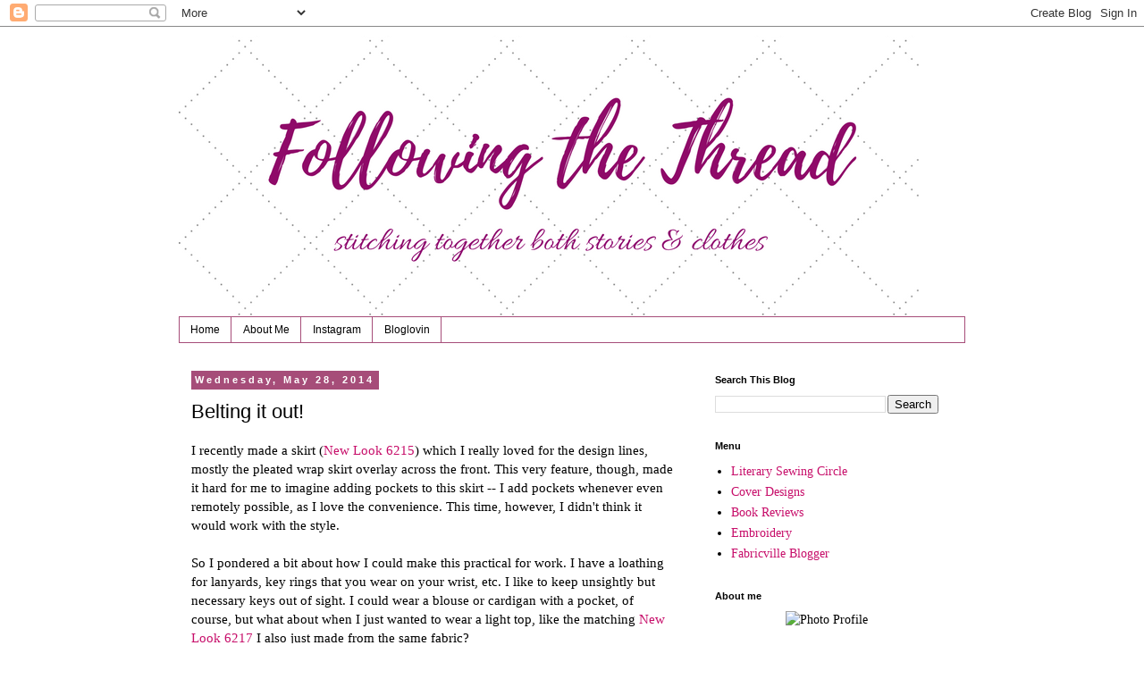

--- FILE ---
content_type: text/html; charset=UTF-8
request_url: http://www.followingthethread.ca/2014/05/belting-it-out.html
body_size: 24457
content:
<!DOCTYPE html>
<html class='v2' dir='ltr' lang='en'>
<head>
<link href='https://www.blogger.com/static/v1/widgets/4128112664-css_bundle_v2.css' rel='stylesheet' type='text/css'/>
<meta content='width=1100' name='viewport'/>
<meta content='text/html; charset=UTF-8' http-equiv='Content-Type'/>
<meta content='blogger' name='generator'/>
<link href='http://www.followingthethread.ca/favicon.ico' rel='icon' type='image/x-icon'/>
<link href='http://www.followingthethread.ca/2014/05/belting-it-out.html' rel='canonical'/>
<link rel="alternate" type="application/atom+xml" title="Following The Thread - Atom" href="http://www.followingthethread.ca/feeds/posts/default" />
<link rel="alternate" type="application/rss+xml" title="Following The Thread - RSS" href="http://www.followingthethread.ca/feeds/posts/default?alt=rss" />
<link rel="service.post" type="application/atom+xml" title="Following The Thread - Atom" href="https://www.blogger.com/feeds/6454299534973486652/posts/default" />

<link rel="alternate" type="application/atom+xml" title="Following The Thread - Atom" href="http://www.followingthethread.ca/feeds/612884796469021053/comments/default" />
<!--Can't find substitution for tag [blog.ieCssRetrofitLinks]-->
<link href='https://blogger.googleusercontent.com/img/b/R29vZ2xl/AVvXsEgw32Dw1Z-qZMEx_JVu5-BXI6TsHArn3VD7YiUKjRV5uyXNd7AfGLCxr1w0AgoVLPPK6QQ-OEr92F5rTPbnRFX4RhTXlMrc_Oxo1zKHOe9AZyhCmfgEyYI40yoFWI6y2vhhWLdwvj80yyQ/s1600/Obi+Pocket.jpg' rel='image_src'/>
<meta content='http://www.followingthethread.ca/2014/05/belting-it-out.html' property='og:url'/>
<meta content='Belting it out!' property='og:title'/>
<meta content='I recently made a skirt ( New Look 6215 ) which I really loved for the design lines, mostly the pleated wrap skirt overlay across the front....' property='og:description'/>
<meta content='https://blogger.googleusercontent.com/img/b/R29vZ2xl/AVvXsEgw32Dw1Z-qZMEx_JVu5-BXI6TsHArn3VD7YiUKjRV5uyXNd7AfGLCxr1w0AgoVLPPK6QQ-OEr92F5rTPbnRFX4RhTXlMrc_Oxo1zKHOe9AZyhCmfgEyYI40yoFWI6y2vhhWLdwvj80yyQ/w1200-h630-p-k-no-nu/Obi+Pocket.jpg' property='og:image'/>
<title>Following The Thread: Belting it out!</title>
<style id='page-skin-1' type='text/css'><!--
/*
-----------------------------------------------
Blogger Template Style
Name:     Simple
Designer: Blogger
URL:      www.blogger.com
----------------------------------------------- */
/* Content
----------------------------------------------- */
body {
font: normal normal 14px Georgia, Utopia, 'Palatino Linotype', Palatino, serif;
color: #000000;
background: #ffffff none repeat scroll top left;
padding: 0 0 0 0;
}
html body .region-inner {
min-width: 0;
max-width: 100%;
width: auto;
}
h2 {
font-size: 22px;
}
a:link {
text-decoration:none;
color: #c70e6a;
}
a:visited {
text-decoration:none;
color: #2288bb;
}
a:hover {
text-decoration:underline;
color: #5421bb;
}
.body-fauxcolumn-outer .fauxcolumn-inner {
background: transparent none repeat scroll top left;
_background-image: none;
}
.body-fauxcolumn-outer .cap-top {
position: absolute;
z-index: 1;
height: 400px;
width: 100%;
}
.body-fauxcolumn-outer .cap-top .cap-left {
width: 100%;
background: transparent none repeat-x scroll top left;
_background-image: none;
}
.content-outer {
-moz-box-shadow: 0 0 0 rgba(0, 0, 0, .15);
-webkit-box-shadow: 0 0 0 rgba(0, 0, 0, .15);
-goog-ms-box-shadow: 0 0 0 #333333;
box-shadow: 0 0 0 rgba(0, 0, 0, .15);
margin-bottom: 1px;
}
.content-inner {
padding: 10px 40px;
}
.content-inner {
background-color: #ffffff;
}
/* Header
----------------------------------------------- */
.header-outer {
background: transparent none repeat-x scroll 0 -400px;
_background-image: none;
}
.Header h1 {
font: normal normal 40px 'Trebuchet MS',Trebuchet,Verdana,sans-serif;
color: #000000;
text-shadow: 0 0 0 rgba(0, 0, 0, .2);
}
.Header h1 a {
color: #000000;
}
.Header .description {
font-size: 18px;
color: #000000;
}
.header-inner .Header .titlewrapper {
padding: 22px 0;
}
.header-inner .Header .descriptionwrapper {
padding: 0 0;
}
/* Tabs
----------------------------------------------- */
.tabs-inner .section:first-child {
border-top: 0 solid #a64d79;
}
.tabs-inner .section:first-child ul {
margin-top: -1px;
border-top: 1px solid #a64d79;
border-left: 1px solid #a64d79;
border-right: 1px solid #a64d79;
}
.tabs-inner .widget ul {
background: transparent none repeat-x scroll 0 -800px;
_background-image: none;
border-bottom: 1px solid #a64d79;
margin-top: 0;
margin-left: -30px;
margin-right: -30px;
}
.tabs-inner .widget li a {
display: inline-block;
padding: .6em 1em;
font: normal normal 12px 'Trebuchet MS', Trebuchet, Verdana, sans-serif;
color: #000000;
border-left: 1px solid #ffffff;
border-right: 1px solid #a64d79;
}
.tabs-inner .widget li:first-child a {
border-left: none;
}
.tabs-inner .widget li.selected a, .tabs-inner .widget li a:hover {
color: #000000;
background-color: #eeeeee;
text-decoration: none;
}
/* Columns
----------------------------------------------- */
.main-outer {
border-top: 0 solid transparent;
}
.fauxcolumn-left-outer .fauxcolumn-inner {
border-right: 1px solid transparent;
}
.fauxcolumn-right-outer .fauxcolumn-inner {
border-left: 1px solid transparent;
}
/* Headings
----------------------------------------------- */
div.widget > h2,
div.widget h2.title {
margin: 0 0 1em 0;
font: normal bold 11px 'Trebuchet MS',Trebuchet,Verdana,sans-serif;
color: #000000;
}
/* Widgets
----------------------------------------------- */
.widget .zippy {
color: #999999;
text-shadow: 2px 2px 1px rgba(0, 0, 0, .1);
}
.widget .popular-posts ul {
list-style: none;
}
/* Posts
----------------------------------------------- */
h2.date-header {
font: normal bold 11px Arial, Tahoma, Helvetica, FreeSans, sans-serif;
}
.date-header span {
background-color: #a64d79;
color: #ffffff;
padding: 0.4em;
letter-spacing: 3px;
margin: inherit;
}
.main-inner {
padding-top: 35px;
padding-bottom: 65px;
}
.main-inner .column-center-inner {
padding: 0 0;
}
.main-inner .column-center-inner .section {
margin: 0 1em;
}
.post {
margin: 0 0 45px 0;
}
h3.post-title, .comments h4 {
font: normal normal 22px 'Trebuchet MS',Trebuchet,Verdana,sans-serif;
margin: .75em 0 0;
}
.post-body {
font-size: 110%;
line-height: 1.4;
position: relative;
}
.post-body img, .post-body .tr-caption-container, .Profile img, .Image img,
.BlogList .item-thumbnail img {
padding: 2px;
background: #ffffff;
border: 1px solid #eeeeee;
-moz-box-shadow: 1px 1px 5px rgba(0, 0, 0, .1);
-webkit-box-shadow: 1px 1px 5px rgba(0, 0, 0, .1);
box-shadow: 1px 1px 5px rgba(0, 0, 0, .1);
}
.post-body img, .post-body .tr-caption-container {
padding: 5px;
}
.post-body .tr-caption-container {
color: #000000;
}
.post-body .tr-caption-container img {
padding: 0;
background: transparent;
border: none;
-moz-box-shadow: 0 0 0 rgba(0, 0, 0, .1);
-webkit-box-shadow: 0 0 0 rgba(0, 0, 0, .1);
box-shadow: 0 0 0 rgba(0, 0, 0, .1);
}
.post-header {
margin: 0 0 1.5em;
line-height: 1.6;
font-size: 90%;
}
.post-footer {
margin: 20px -2px 0;
padding: 5px 10px;
color: #666666;
background-color: #eeeeee;
border-bottom: 1px solid #eeeeee;
line-height: 1.6;
font-size: 90%;
}
#comments .comment-author {
padding-top: 1.5em;
border-top: 1px solid transparent;
background-position: 0 1.5em;
}
#comments .comment-author:first-child {
padding-top: 0;
border-top: none;
}
.avatar-image-container {
margin: .2em 0 0;
}
#comments .avatar-image-container img {
border: 1px solid #eeeeee;
}
/* Comments
----------------------------------------------- */
.comments .comments-content .icon.blog-author {
background-repeat: no-repeat;
background-image: url([data-uri]);
}
.comments .comments-content .loadmore a {
border-top: 1px solid #999999;
border-bottom: 1px solid #999999;
}
.comments .comment-thread.inline-thread {
background-color: #eeeeee;
}
.comments .continue {
border-top: 2px solid #999999;
}
/* Accents
---------------------------------------------- */
.section-columns td.columns-cell {
border-left: 1px solid transparent;
}
.blog-pager {
background: transparent url(https://resources.blogblog.com/blogblog/data/1kt/simple/paging_dot.png) repeat-x scroll top center;
}
.blog-pager-older-link, .home-link,
.blog-pager-newer-link {
background-color: #ffffff;
padding: 5px;
}
.footer-outer {
border-top: 1px dashed #bbbbbb;
}
/* Mobile
----------------------------------------------- */
body.mobile  {
background-size: auto;
}
.mobile .body-fauxcolumn-outer {
background: transparent none repeat scroll top left;
}
.mobile .body-fauxcolumn-outer .cap-top {
background-size: 100% auto;
}
.mobile .content-outer {
-webkit-box-shadow: 0 0 3px rgba(0, 0, 0, .15);
box-shadow: 0 0 3px rgba(0, 0, 0, .15);
}
.mobile .tabs-inner .widget ul {
margin-left: 0;
margin-right: 0;
}
.mobile .post {
margin: 0;
}
.mobile .main-inner .column-center-inner .section {
margin: 0;
}
.mobile .date-header span {
padding: 0.1em 10px;
margin: 0 -10px;
}
.mobile h3.post-title {
margin: 0;
}
.mobile .blog-pager {
background: transparent none no-repeat scroll top center;
}
.mobile .footer-outer {
border-top: none;
}
.mobile .main-inner, .mobile .footer-inner {
background-color: #ffffff;
}
.mobile-index-contents {
color: #000000;
}
.mobile-link-button {
background-color: #c70e6a;
}
.mobile-link-button a:link, .mobile-link-button a:visited {
color: #ffffff;
}
.mobile .tabs-inner .section:first-child {
border-top: none;
}
.mobile .tabs-inner .PageList .widget-content {
background-color: #eeeeee;
color: #000000;
border-top: 1px solid #a64d79;
border-bottom: 1px solid #a64d79;
}
.mobile .tabs-inner .PageList .widget-content .pagelist-arrow {
border-left: 1px solid #a64d79;
}

--></style>
<style id='template-skin-1' type='text/css'><!--
body {
min-width: 960px;
}
.content-outer, .content-fauxcolumn-outer, .region-inner {
min-width: 960px;
max-width: 960px;
_width: 960px;
}
.main-inner .columns {
padding-left: 0;
padding-right: 310px;
}
.main-inner .fauxcolumn-center-outer {
left: 0;
right: 310px;
/* IE6 does not respect left and right together */
_width: expression(this.parentNode.offsetWidth -
parseInt("0") -
parseInt("310px") + 'px');
}
.main-inner .fauxcolumn-left-outer {
width: 0;
}
.main-inner .fauxcolumn-right-outer {
width: 310px;
}
.main-inner .column-left-outer {
width: 0;
right: 100%;
margin-left: -0;
}
.main-inner .column-right-outer {
width: 310px;
margin-right: -310px;
}
#layout {
min-width: 0;
}
#layout .content-outer {
min-width: 0;
width: 800px;
}
#layout .region-inner {
min-width: 0;
width: auto;
}
body#layout div.add_widget {
padding: 8px;
}
body#layout div.add_widget a {
margin-left: 32px;
}
--></style>
<link href='https://www.blogger.com/dyn-css/authorization.css?targetBlogID=6454299534973486652&amp;zx=0937f068-e1e2-4caf-baf9-b613843761c3' media='none' onload='if(media!=&#39;all&#39;)media=&#39;all&#39;' rel='stylesheet'/><noscript><link href='https://www.blogger.com/dyn-css/authorization.css?targetBlogID=6454299534973486652&amp;zx=0937f068-e1e2-4caf-baf9-b613843761c3' rel='stylesheet'/></noscript>
<meta name='google-adsense-platform-account' content='ca-host-pub-1556223355139109'/>
<meta name='google-adsense-platform-domain' content='blogspot.com'/>

</head>
<body class='loading variant-simplysimple'>
<div class='navbar section' id='navbar' name='Navbar'><div class='widget Navbar' data-version='1' id='Navbar1'><script type="text/javascript">
    function setAttributeOnload(object, attribute, val) {
      if(window.addEventListener) {
        window.addEventListener('load',
          function(){ object[attribute] = val; }, false);
      } else {
        window.attachEvent('onload', function(){ object[attribute] = val; });
      }
    }
  </script>
<div id="navbar-iframe-container"></div>
<script type="text/javascript" src="https://apis.google.com/js/platform.js"></script>
<script type="text/javascript">
      gapi.load("gapi.iframes:gapi.iframes.style.bubble", function() {
        if (gapi.iframes && gapi.iframes.getContext) {
          gapi.iframes.getContext().openChild({
              url: 'https://www.blogger.com/navbar/6454299534973486652?po\x3d612884796469021053\x26origin\x3dhttp://www.followingthethread.ca',
              where: document.getElementById("navbar-iframe-container"),
              id: "navbar-iframe"
          });
        }
      });
    </script><script type="text/javascript">
(function() {
var script = document.createElement('script');
script.type = 'text/javascript';
script.src = '//pagead2.googlesyndication.com/pagead/js/google_top_exp.js';
var head = document.getElementsByTagName('head')[0];
if (head) {
head.appendChild(script);
}})();
</script>
</div></div>
<div class='body-fauxcolumns'>
<div class='fauxcolumn-outer body-fauxcolumn-outer'>
<div class='cap-top'>
<div class='cap-left'></div>
<div class='cap-right'></div>
</div>
<div class='fauxborder-left'>
<div class='fauxborder-right'></div>
<div class='fauxcolumn-inner'>
</div>
</div>
<div class='cap-bottom'>
<div class='cap-left'></div>
<div class='cap-right'></div>
</div>
</div>
</div>
<div class='content'>
<div class='content-fauxcolumns'>
<div class='fauxcolumn-outer content-fauxcolumn-outer'>
<div class='cap-top'>
<div class='cap-left'></div>
<div class='cap-right'></div>
</div>
<div class='fauxborder-left'>
<div class='fauxborder-right'></div>
<div class='fauxcolumn-inner'>
</div>
</div>
<div class='cap-bottom'>
<div class='cap-left'></div>
<div class='cap-right'></div>
</div>
</div>
</div>
<div class='content-outer'>
<div class='content-cap-top cap-top'>
<div class='cap-left'></div>
<div class='cap-right'></div>
</div>
<div class='fauxborder-left content-fauxborder-left'>
<div class='fauxborder-right content-fauxborder-right'></div>
<div class='content-inner'>
<header>
<div class='header-outer'>
<div class='header-cap-top cap-top'>
<div class='cap-left'></div>
<div class='cap-right'></div>
</div>
<div class='fauxborder-left header-fauxborder-left'>
<div class='fauxborder-right header-fauxborder-right'></div>
<div class='region-inner header-inner'>
<div class='header section' id='header' name='Header'><div class='widget Header' data-version='1' id='Header1'>
<div id='header-inner'>
<a href='http://www.followingthethread.ca/' style='display: block'>
<img alt='Following The Thread' height='315px; ' id='Header1_headerimg' src='https://blogger.googleusercontent.com/img/b/R29vZ2xl/AVvXsEj1x2tytaPOM2ssYj0OlNw6_KQVHhO3HJcF4Cy_oFSUc8qrhrg5aluqhDJsegEE643Mj1qPsXvPfcIFnfk8Qy-0-dSZj3Fsx0OmsprMWhKvBL-JYs1fejZndY0Fzgl005IQOha5lh-ToW0/s828/Following+the+Thread+header+subtitled.png' style='display: block' width='828px; '/>
</a>
</div>
</div></div>
</div>
</div>
<div class='header-cap-bottom cap-bottom'>
<div class='cap-left'></div>
<div class='cap-right'></div>
</div>
</div>
</header>
<div class='tabs-outer'>
<div class='tabs-cap-top cap-top'>
<div class='cap-left'></div>
<div class='cap-right'></div>
</div>
<div class='fauxborder-left tabs-fauxborder-left'>
<div class='fauxborder-right tabs-fauxborder-right'></div>
<div class='region-inner tabs-inner'>
<div class='tabs section' id='crosscol' name='Cross-Column'><div class='widget PageList' data-version='1' id='PageList2'>
<h2>Pages</h2>
<div class='widget-content'>
<ul>
<li>
<a href='https://www.followingthethread.ca/'>Home</a>
</li>
<li>
<a href='http://www.followingthethread.ca/p/about-me.html'>About Me</a>
</li>
<li>
<a href='https://www.instagram.com/sewmelwyk/'>Instagram</a>
</li>
<li>
<a href='https://www.bloglovin.com/@melwyk'>Bloglovin</a>
</li>
</ul>
<div class='clear'></div>
</div>
</div></div>
<div class='tabs no-items section' id='crosscol-overflow' name='Cross-Column 2'></div>
</div>
</div>
<div class='tabs-cap-bottom cap-bottom'>
<div class='cap-left'></div>
<div class='cap-right'></div>
</div>
</div>
<div class='main-outer'>
<div class='main-cap-top cap-top'>
<div class='cap-left'></div>
<div class='cap-right'></div>
</div>
<div class='fauxborder-left main-fauxborder-left'>
<div class='fauxborder-right main-fauxborder-right'></div>
<div class='region-inner main-inner'>
<div class='columns fauxcolumns'>
<div class='fauxcolumn-outer fauxcolumn-center-outer'>
<div class='cap-top'>
<div class='cap-left'></div>
<div class='cap-right'></div>
</div>
<div class='fauxborder-left'>
<div class='fauxborder-right'></div>
<div class='fauxcolumn-inner'>
</div>
</div>
<div class='cap-bottom'>
<div class='cap-left'></div>
<div class='cap-right'></div>
</div>
</div>
<div class='fauxcolumn-outer fauxcolumn-left-outer'>
<div class='cap-top'>
<div class='cap-left'></div>
<div class='cap-right'></div>
</div>
<div class='fauxborder-left'>
<div class='fauxborder-right'></div>
<div class='fauxcolumn-inner'>
</div>
</div>
<div class='cap-bottom'>
<div class='cap-left'></div>
<div class='cap-right'></div>
</div>
</div>
<div class='fauxcolumn-outer fauxcolumn-right-outer'>
<div class='cap-top'>
<div class='cap-left'></div>
<div class='cap-right'></div>
</div>
<div class='fauxborder-left'>
<div class='fauxborder-right'></div>
<div class='fauxcolumn-inner'>
</div>
</div>
<div class='cap-bottom'>
<div class='cap-left'></div>
<div class='cap-right'></div>
</div>
</div>
<!-- corrects IE6 width calculation -->
<div class='columns-inner'>
<div class='column-center-outer'>
<div class='column-center-inner'>
<div class='main section' id='main' name='Main'><div class='widget Blog' data-version='1' id='Blog1'>
<div class='blog-posts hfeed'>

          <div class="date-outer">
        
<h2 class='date-header'><span>Wednesday, May 28, 2014</span></h2>

          <div class="date-posts">
        
<div class='post-outer'>
<div class='post hentry uncustomized-post-template' itemprop='blogPost' itemscope='itemscope' itemtype='http://schema.org/BlogPosting'>
<meta content='https://blogger.googleusercontent.com/img/b/R29vZ2xl/AVvXsEgw32Dw1Z-qZMEx_JVu5-BXI6TsHArn3VD7YiUKjRV5uyXNd7AfGLCxr1w0AgoVLPPK6QQ-OEr92F5rTPbnRFX4RhTXlMrc_Oxo1zKHOe9AZyhCmfgEyYI40yoFWI6y2vhhWLdwvj80yyQ/s1600/Obi+Pocket.jpg' itemprop='image_url'/>
<meta content='6454299534973486652' itemprop='blogId'/>
<meta content='612884796469021053' itemprop='postId'/>
<a name='612884796469021053'></a>
<h3 class='post-title entry-title' itemprop='name'>
Belting it out!
</h3>
<div class='post-header'>
<div class='post-header-line-1'></div>
</div>
<div class='post-body entry-content' id='post-body-612884796469021053' itemprop='description articleBody'>
I recently made a skirt (<a href="http://magpiemakery.blogspot.ca/2014/05/feeling-french.html" target="_blank">New Look 6215</a>) which I really loved for the design lines, mostly the pleated wrap skirt overlay across the front. This very feature, though, made it hard for me to imagine adding pockets to this skirt -- I add pockets whenever even remotely possible, as I love the convenience. This time, however, I didn't think it would work with the style.<br />
<br />
So I pondered a bit about how I could make this practical for work. I have a loathing for lanyards, key rings that you wear on your wrist, etc. I like to keep unsightly but necessary keys out of sight. I could wear a blouse or cardigan with a pocket, of course, but what about when I just wanted to wear a light top, like the matching <a href="http://magpiemakery.blogspot.ca/2014/04/mellow-yellow-quick-top.html" target="_blank">New Look 6217</a> I also just made from the same fabric?<br />
<br />
So that was the genesis of this idea. I decided to make an obi belt, with a hidden pocket big enough for my keys. I thought that an obi belt would both be large enough to carry a pocket, and also look good with this particular skirt.<br />
<br />
I whipped it up in an hour or two, and absolutely love it.<br />
<br />
<div class="separator" style="clear: both; text-align: center;">
<a href="https://blogger.googleusercontent.com/img/b/R29vZ2xl/AVvXsEgw32Dw1Z-qZMEx_JVu5-BXI6TsHArn3VD7YiUKjRV5uyXNd7AfGLCxr1w0AgoVLPPK6QQ-OEr92F5rTPbnRFX4RhTXlMrc_Oxo1zKHOe9AZyhCmfgEyYI40yoFWI6y2vhhWLdwvj80yyQ/s1600/Obi+Pocket.jpg" imageanchor="1" style="margin-left: 1em; margin-right: 1em;"><img border="0" height="320" src="https://blogger.googleusercontent.com/img/b/R29vZ2xl/AVvXsEgw32Dw1Z-qZMEx_JVu5-BXI6TsHArn3VD7YiUKjRV5uyXNd7AfGLCxr1w0AgoVLPPK6QQ-OEr92F5rTPbnRFX4RhTXlMrc_Oxo1zKHOe9AZyhCmfgEyYI40yoFWI6y2vhhWLdwvj80yyQ/s1600/Obi+Pocket.jpg" width="240" /></a></div>
<div class="separator" style="clear: both; text-align: center;">
<br /></div>
<div class="separator" style="clear: both;">
It was so quick, and proved so useful, that I thought I'd share how I did it, in case it might inspire anyone else to give it a go. Let me know if it makes sense, as it's my first go at trying to explain my rather free-form sewing style ;)</div>
<div class="separator" style="clear: both;">
<br /></div>
<div class="separator" style="clear: both;">
<a href="http://magpiemakery.blogspot.ca/2014/05/obi-belt-hidden-pocket-tutorial.html" target="_blank">Check out the basic tutorial here.</a></div>
<div style='clear: both;'></div>
</div>
<div class='post-footer'>
<div class='post-footer-line post-footer-line-1'>
<span class='post-author vcard'>
</span>
<span class='post-timestamp'>
at
<meta content='http://www.followingthethread.ca/2014/05/belting-it-out.html' itemprop='url'/>
<a class='timestamp-link' href='http://www.followingthethread.ca/2014/05/belting-it-out.html' rel='bookmark' title='permanent link'><abbr class='published' itemprop='datePublished' title='2014-05-28T09:30:00-04:00'>9:30&#8239;AM</abbr></a>
</span>
<span class='post-comment-link'>
</span>
<span class='post-icons'>
<span class='item-control blog-admin pid-1865903507'>
<a href='https://www.blogger.com/post-edit.g?blogID=6454299534973486652&postID=612884796469021053&from=pencil' title='Edit Post'>
<img alt='' class='icon-action' height='18' src='https://resources.blogblog.com/img/icon18_edit_allbkg.gif' width='18'/>
</a>
</span>
</span>
<div class='post-share-buttons goog-inline-block'>
<a class='goog-inline-block share-button sb-email' href='https://www.blogger.com/share-post.g?blogID=6454299534973486652&postID=612884796469021053&target=email' target='_blank' title='Email This'><span class='share-button-link-text'>Email This</span></a><a class='goog-inline-block share-button sb-blog' href='https://www.blogger.com/share-post.g?blogID=6454299534973486652&postID=612884796469021053&target=blog' onclick='window.open(this.href, "_blank", "height=270,width=475"); return false;' target='_blank' title='BlogThis!'><span class='share-button-link-text'>BlogThis!</span></a><a class='goog-inline-block share-button sb-twitter' href='https://www.blogger.com/share-post.g?blogID=6454299534973486652&postID=612884796469021053&target=twitter' target='_blank' title='Share to X'><span class='share-button-link-text'>Share to X</span></a><a class='goog-inline-block share-button sb-facebook' href='https://www.blogger.com/share-post.g?blogID=6454299534973486652&postID=612884796469021053&target=facebook' onclick='window.open(this.href, "_blank", "height=430,width=640"); return false;' target='_blank' title='Share to Facebook'><span class='share-button-link-text'>Share to Facebook</span></a><a class='goog-inline-block share-button sb-pinterest' href='https://www.blogger.com/share-post.g?blogID=6454299534973486652&postID=612884796469021053&target=pinterest' target='_blank' title='Share to Pinterest'><span class='share-button-link-text'>Share to Pinterest</span></a>
</div>
</div>
<div class='post-footer-line post-footer-line-2'>
<span class='post-labels'>
Labels:
<a href='http://www.followingthethread.ca/search/label/belt' rel='tag'>belt</a>,
<a href='http://www.followingthethread.ca/search/label/New%20Look' rel='tag'>New Look</a>
</span>
</div>
<div class='post-footer-line post-footer-line-3'>
<span class='post-location'>
</span>
</div>
</div>
</div>
<div class='comments' id='comments'>
<a name='comments'></a>
<h4>2 comments:</h4>
<div class='comments-content'>
<script async='async' src='' type='text/javascript'></script>
<script type='text/javascript'>
    (function() {
      var items = null;
      var msgs = null;
      var config = {};

// <![CDATA[
      var cursor = null;
      if (items && items.length > 0) {
        cursor = parseInt(items[items.length - 1].timestamp) + 1;
      }

      var bodyFromEntry = function(entry) {
        var text = (entry &&
                    ((entry.content && entry.content.$t) ||
                     (entry.summary && entry.summary.$t))) ||
            '';
        if (entry && entry.gd$extendedProperty) {
          for (var k in entry.gd$extendedProperty) {
            if (entry.gd$extendedProperty[k].name == 'blogger.contentRemoved') {
              return '<span class="deleted-comment">' + text + '</span>';
            }
          }
        }
        return text;
      }

      var parse = function(data) {
        cursor = null;
        var comments = [];
        if (data && data.feed && data.feed.entry) {
          for (var i = 0, entry; entry = data.feed.entry[i]; i++) {
            var comment = {};
            // comment ID, parsed out of the original id format
            var id = /blog-(\d+).post-(\d+)/.exec(entry.id.$t);
            comment.id = id ? id[2] : null;
            comment.body = bodyFromEntry(entry);
            comment.timestamp = Date.parse(entry.published.$t) + '';
            if (entry.author && entry.author.constructor === Array) {
              var auth = entry.author[0];
              if (auth) {
                comment.author = {
                  name: (auth.name ? auth.name.$t : undefined),
                  profileUrl: (auth.uri ? auth.uri.$t : undefined),
                  avatarUrl: (auth.gd$image ? auth.gd$image.src : undefined)
                };
              }
            }
            if (entry.link) {
              if (entry.link[2]) {
                comment.link = comment.permalink = entry.link[2].href;
              }
              if (entry.link[3]) {
                var pid = /.*comments\/default\/(\d+)\?.*/.exec(entry.link[3].href);
                if (pid && pid[1]) {
                  comment.parentId = pid[1];
                }
              }
            }
            comment.deleteclass = 'item-control blog-admin';
            if (entry.gd$extendedProperty) {
              for (var k in entry.gd$extendedProperty) {
                if (entry.gd$extendedProperty[k].name == 'blogger.itemClass') {
                  comment.deleteclass += ' ' + entry.gd$extendedProperty[k].value;
                } else if (entry.gd$extendedProperty[k].name == 'blogger.displayTime') {
                  comment.displayTime = entry.gd$extendedProperty[k].value;
                }
              }
            }
            comments.push(comment);
          }
        }
        return comments;
      };

      var paginator = function(callback) {
        if (hasMore()) {
          var url = config.feed + '?alt=json&v=2&orderby=published&reverse=false&max-results=50';
          if (cursor) {
            url += '&published-min=' + new Date(cursor).toISOString();
          }
          window.bloggercomments = function(data) {
            var parsed = parse(data);
            cursor = parsed.length < 50 ? null
                : parseInt(parsed[parsed.length - 1].timestamp) + 1
            callback(parsed);
            window.bloggercomments = null;
          }
          url += '&callback=bloggercomments';
          var script = document.createElement('script');
          script.type = 'text/javascript';
          script.src = url;
          document.getElementsByTagName('head')[0].appendChild(script);
        }
      };
      var hasMore = function() {
        return !!cursor;
      };
      var getMeta = function(key, comment) {
        if ('iswriter' == key) {
          var matches = !!comment.author
              && comment.author.name == config.authorName
              && comment.author.profileUrl == config.authorUrl;
          return matches ? 'true' : '';
        } else if ('deletelink' == key) {
          return config.baseUri + '/comment/delete/'
               + config.blogId + '/' + comment.id;
        } else if ('deleteclass' == key) {
          return comment.deleteclass;
        }
        return '';
      };

      var replybox = null;
      var replyUrlParts = null;
      var replyParent = undefined;

      var onReply = function(commentId, domId) {
        if (replybox == null) {
          // lazily cache replybox, and adjust to suit this style:
          replybox = document.getElementById('comment-editor');
          if (replybox != null) {
            replybox.height = '250px';
            replybox.style.display = 'block';
            replyUrlParts = replybox.src.split('#');
          }
        }
        if (replybox && (commentId !== replyParent)) {
          replybox.src = '';
          document.getElementById(domId).insertBefore(replybox, null);
          replybox.src = replyUrlParts[0]
              + (commentId ? '&parentID=' + commentId : '')
              + '#' + replyUrlParts[1];
          replyParent = commentId;
        }
      };

      var hash = (window.location.hash || '#').substring(1);
      var startThread, targetComment;
      if (/^comment-form_/.test(hash)) {
        startThread = hash.substring('comment-form_'.length);
      } else if (/^c[0-9]+$/.test(hash)) {
        targetComment = hash.substring(1);
      }

      // Configure commenting API:
      var configJso = {
        'maxDepth': config.maxThreadDepth
      };
      var provider = {
        'id': config.postId,
        'data': items,
        'loadNext': paginator,
        'hasMore': hasMore,
        'getMeta': getMeta,
        'onReply': onReply,
        'rendered': true,
        'initComment': targetComment,
        'initReplyThread': startThread,
        'config': configJso,
        'messages': msgs
      };

      var render = function() {
        if (window.goog && window.goog.comments) {
          var holder = document.getElementById('comment-holder');
          window.goog.comments.render(holder, provider);
        }
      };

      // render now, or queue to render when library loads:
      if (window.goog && window.goog.comments) {
        render();
      } else {
        window.goog = window.goog || {};
        window.goog.comments = window.goog.comments || {};
        window.goog.comments.loadQueue = window.goog.comments.loadQueue || [];
        window.goog.comments.loadQueue.push(render);
      }
    })();
// ]]>
  </script>
<div id='comment-holder'>
<div class="comment-thread toplevel-thread"><ol id="top-ra"><li class="comment" id="c2965250155324419749"><div class="avatar-image-container"><img src="//www.blogger.com/img/blogger_logo_round_35.png" alt=""/></div><div class="comment-block"><div class="comment-header"><cite class="user"><a href="https://www.blogger.com/profile/06612604600950412249" rel="nofollow">Unknown</a></cite><span class="icon user "></span><span class="datetime secondary-text"><a rel="nofollow" href="http://www.followingthethread.ca/2014/05/belting-it-out.html?showComment=1401293799152#c2965250155324419749">May 28, 2014 at 12:16&#8239;PM</a></span></div><p class="comment-content">Great idea and thank you for the tutorial</p><span class="comment-actions secondary-text"><a class="comment-reply" target="_self" data-comment-id="2965250155324419749">Reply</a><span class="item-control blog-admin blog-admin pid-339815004"><a target="_self" href="https://www.blogger.com/comment/delete/6454299534973486652/2965250155324419749">Delete</a></span></span></div><div class="comment-replies"><div id="c2965250155324419749-rt" class="comment-thread inline-thread hidden"><span class="thread-toggle thread-expanded"><span class="thread-arrow"></span><span class="thread-count"><a target="_self">Replies</a></span></span><ol id="c2965250155324419749-ra" class="thread-chrome thread-expanded"><div></div><div id="c2965250155324419749-continue" class="continue"><a class="comment-reply" target="_self" data-comment-id="2965250155324419749">Reply</a></div></ol></div></div><div class="comment-replybox-single" id="c2965250155324419749-ce"></div></li><li class="comment" id="c7421727628605594563"><div class="avatar-image-container"><img src="//blogger.googleusercontent.com/img/b/R29vZ2xl/AVvXsEhXHXxmkct9suHJCRR7wIypvAwk_HFCxYoFNZc8RQ7aIsmCto_Hlri0SrXWMrW_uw4r7_QEh3nFT6GY01qon3tPuemMDMY9NKCJQqBTmrZFiNuMqqzzgR6OCS_pioiCfQ/s45-c/mel+profile+tree.jpg" alt=""/></div><div class="comment-block"><div class="comment-header"><cite class="user"><a href="https://www.blogger.com/profile/04885378201188978664" rel="nofollow">Melwyk</a></cite><span class="icon user blog-author"></span><span class="datetime secondary-text"><a rel="nofollow" href="http://www.followingthethread.ca/2014/05/belting-it-out.html?showComment=1401768190884#c7421727628605594563">June 3, 2014 at 12:03&#8239;AM</a></span></div><p class="comment-content">You are very welcome! It was fun to modify this simple belt to provide what I was lacking :)</p><span class="comment-actions secondary-text"><a class="comment-reply" target="_self" data-comment-id="7421727628605594563">Reply</a><span class="item-control blog-admin blog-admin pid-1865903507"><a target="_self" href="https://www.blogger.com/comment/delete/6454299534973486652/7421727628605594563">Delete</a></span></span></div><div class="comment-replies"><div id="c7421727628605594563-rt" class="comment-thread inline-thread hidden"><span class="thread-toggle thread-expanded"><span class="thread-arrow"></span><span class="thread-count"><a target="_self">Replies</a></span></span><ol id="c7421727628605594563-ra" class="thread-chrome thread-expanded"><div></div><div id="c7421727628605594563-continue" class="continue"><a class="comment-reply" target="_self" data-comment-id="7421727628605594563">Reply</a></div></ol></div></div><div class="comment-replybox-single" id="c7421727628605594563-ce"></div></li></ol><div id="top-continue" class="continue"><a class="comment-reply" target="_self">Add comment</a></div><div class="comment-replybox-thread" id="top-ce"></div><div class="loadmore hidden" data-post-id="612884796469021053"><a target="_self">Load more...</a></div></div>
</div>
</div>
<p class='comment-footer'>
<div class='comment-form'>
<a name='comment-form'></a>
<p>Share your comments, ideas or suggestions here -- I am always interested in hearing from readers. It&#39;s nice to have a conversation!</p>
<a href='https://www.blogger.com/comment/frame/6454299534973486652?po=612884796469021053&hl=en&saa=85391&origin=http://www.followingthethread.ca' id='comment-editor-src'></a>
<iframe allowtransparency='true' class='blogger-iframe-colorize blogger-comment-from-post' frameborder='0' height='410px' id='comment-editor' name='comment-editor' src='' width='100%'></iframe>
<script src='https://www.blogger.com/static/v1/jsbin/2841073395-comment_from_post_iframe.js' type='text/javascript'></script>
<script type='text/javascript'>
      BLOG_CMT_createIframe('https://www.blogger.com/rpc_relay.html');
    </script>
</div>
</p>
<div id='backlinks-container'>
<div id='Blog1_backlinks-container'>
</div>
</div>
</div>
</div>
<div class='inline-ad'>
</div>

        </div></div>
      
</div>
<div class='blog-pager' id='blog-pager'>
<span id='blog-pager-newer-link'>
<a class='blog-pager-newer-link' href='http://www.followingthethread.ca/2014/06/me-made-may-final-wrap-up.html' id='Blog1_blog-pager-newer-link' title='Newer Post'>Newer Post</a>
</span>
<span id='blog-pager-older-link'>
<a class='blog-pager-older-link' href='http://www.followingthethread.ca/2014/05/obi-belt-hidden-pocket-tutorial.html' id='Blog1_blog-pager-older-link' title='Older Post'>Older Post</a>
</span>
<a class='home-link' href='http://www.followingthethread.ca/'>Home</a>
</div>
<div class='clear'></div>
<div class='post-feeds'>
<div class='feed-links'>
Subscribe to:
<a class='feed-link' href='http://www.followingthethread.ca/feeds/612884796469021053/comments/default' target='_blank' type='application/atom+xml'>Post Comments (Atom)</a>
</div>
</div>
</div></div>
</div>
</div>
<div class='column-left-outer'>
<div class='column-left-inner'>
<aside>
</aside>
</div>
</div>
<div class='column-right-outer'>
<div class='column-right-inner'>
<aside>
<div class='sidebar section' id='sidebar-right-1'><div class='widget BlogSearch' data-version='1' id='BlogSearch1'>
<h2 class='title'>Search This Blog</h2>
<div class='widget-content'>
<div id='BlogSearch1_form'>
<form action='http://www.followingthethread.ca/search' class='gsc-search-box' target='_top'>
<table cellpadding='0' cellspacing='0' class='gsc-search-box'>
<tbody>
<tr>
<td class='gsc-input'>
<input autocomplete='off' class='gsc-input' name='q' size='10' title='search' type='text' value=''/>
</td>
<td class='gsc-search-button'>
<input class='gsc-search-button' title='search' type='submit' value='Search'/>
</td>
</tr>
</tbody>
</table>
</form>
</div>
</div>
<div class='clear'></div>
</div><div class='widget LinkList' data-version='1' id='LinkList110'>
<h2>Menu</h2>
<div class='widget-content'>
<ul>
<li><a href='http://www.followingthethread.ca/search/label/Literary%20Sewing%20Circle'>Literary Sewing Circle</a></li>
<li><a href='http://www.followingthethread.ca/search/label/Cover%20Designs'>Cover Designs</a></li>
<li><a href='http://www.followingthethread.ca/search/label/book%20review'>Book Reviews</a></li>
<li><a href='http://www.followingthethread.ca/search/label/embroidery'>Embroidery</a></li>
<li><a href='http://www.followingthethread.ca/search/label/Fabricville%20Blogger%20Project'>Fabricville Blogger </a></li>
</ul>
<div class='clear'></div>
</div>
</div><div class='widget Text' data-version='1' id='Text1'>
<h2 class='title'>About me</h2>
<div class='widget-content'>
<center>					<div class="photo-profile">									<img alt="Photo Profile" src="https://pbs.twimg.com/profile_images/888029518744702976/fk2RIqWm_400x400.jpg" / />								</div>									<div class="bio-profile"><span class="profile-name"><br /></span></div><div class="bio-profile">									<span class="profile-name">Melanie Kindrachuk</span>									<span class="profile-job">Librarian &amp; Sewist<span class="sparator center"></span>										<p>I'm a librarian and a sewist; I love stitching together both stories &amp; clothes. You'll probably find me reading, sewing, or embroidering... or all three together!<br /><br />I live in a beautiful small town in Southern Ontario, Canada, and want to share my projects, both literary and stitchery, with my fellow readers and sewists. <a href="http://www.followingthethread.ca/p/about-me.html">Read More</a></p></span></div></center>
</div>
<div class='clear'></div>
</div><div class='widget Followers' data-version='1' id='Followers1'>
<h2 class='title'>Followers</h2>
<div class='widget-content'>
<div id='Followers1-wrapper'>
<div style='margin-right:2px;'>
<div><script type="text/javascript" src="https://apis.google.com/js/platform.js"></script>
<div id="followers-iframe-container"></div>
<script type="text/javascript">
    window.followersIframe = null;
    function followersIframeOpen(url) {
      gapi.load("gapi.iframes", function() {
        if (gapi.iframes && gapi.iframes.getContext) {
          window.followersIframe = gapi.iframes.getContext().openChild({
            url: url,
            where: document.getElementById("followers-iframe-container"),
            messageHandlersFilter: gapi.iframes.CROSS_ORIGIN_IFRAMES_FILTER,
            messageHandlers: {
              '_ready': function(obj) {
                window.followersIframe.getIframeEl().height = obj.height;
              },
              'reset': function() {
                window.followersIframe.close();
                followersIframeOpen("https://www.blogger.com/followers/frame/6454299534973486652?colors\x3dCgt0cmFuc3BhcmVudBILdHJhbnNwYXJlbnQaByMwMDAwMDAiByNjNzBlNmEqByNmZmZmZmYyByMwMDAwMDA6ByMwMDAwMDBCByNjNzBlNmFKByM5OTk5OTlSByNjNzBlNmFaC3RyYW5zcGFyZW50\x26pageSize\x3d21\x26hl\x3den\x26origin\x3dhttp://www.followingthethread.ca");
              },
              'open': function(url) {
                window.followersIframe.close();
                followersIframeOpen(url);
              }
            }
          });
        }
      });
    }
    followersIframeOpen("https://www.blogger.com/followers/frame/6454299534973486652?colors\x3dCgt0cmFuc3BhcmVudBILdHJhbnNwYXJlbnQaByMwMDAwMDAiByNjNzBlNmEqByNmZmZmZmYyByMwMDAwMDA6ByMwMDAwMDBCByNjNzBlNmFKByM5OTk5OTlSByNjNzBlNmFaC3RyYW5zcGFyZW50\x26pageSize\x3d21\x26hl\x3den\x26origin\x3dhttp://www.followingthethread.ca");
  </script></div>
</div>
</div>
<div class='clear'></div>
</div>
</div><div class='widget BlogArchive' data-version='1' id='BlogArchive1'>
<h2>Blog Archive</h2>
<div class='widget-content'>
<div id='ArchiveList'>
<div id='BlogArchive1_ArchiveList'>
<select id='BlogArchive1_ArchiveMenu'>
<option value=''>Blog Archive</option>
<option value='http://www.followingthethread.ca/2025/11/'>November 2025 (2)</option>
<option value='http://www.followingthethread.ca/2025/10/'>October 2025 (12)</option>
<option value='http://www.followingthethread.ca/2025/09/'>September 2025 (8)</option>
<option value='http://www.followingthethread.ca/2025/08/'>August 2025 (1)</option>
<option value='http://www.followingthethread.ca/2025/07/'>July 2025 (10)</option>
<option value='http://www.followingthethread.ca/2025/06/'>June 2025 (10)</option>
<option value='http://www.followingthethread.ca/2025/05/'>May 2025 (13)</option>
<option value='http://www.followingthethread.ca/2025/04/'>April 2025 (13)</option>
<option value='http://www.followingthethread.ca/2025/03/'>March 2025 (12)</option>
<option value='http://www.followingthethread.ca/2025/02/'>February 2025 (11)</option>
<option value='http://www.followingthethread.ca/2025/01/'>January 2025 (13)</option>
<option value='http://www.followingthethread.ca/2024/12/'>December 2024 (5)</option>
<option value='http://www.followingthethread.ca/2024/11/'>November 2024 (8)</option>
<option value='http://www.followingthethread.ca/2024/10/'>October 2024 (12)</option>
<option value='http://www.followingthethread.ca/2024/09/'>September 2024 (11)</option>
<option value='http://www.followingthethread.ca/2024/08/'>August 2024 (1)</option>
<option value='http://www.followingthethread.ca/2024/07/'>July 2024 (10)</option>
<option value='http://www.followingthethread.ca/2024/06/'>June 2024 (11)</option>
<option value='http://www.followingthethread.ca/2024/05/'>May 2024 (9)</option>
<option value='http://www.followingthethread.ca/2024/04/'>April 2024 (11)</option>
<option value='http://www.followingthethread.ca/2024/03/'>March 2024 (8)</option>
<option value='http://www.followingthethread.ca/2024/02/'>February 2024 (9)</option>
<option value='http://www.followingthethread.ca/2024/01/'>January 2024 (12)</option>
<option value='http://www.followingthethread.ca/2023/12/'>December 2023 (6)</option>
<option value='http://www.followingthethread.ca/2023/11/'>November 2023 (11)</option>
<option value='http://www.followingthethread.ca/2023/10/'>October 2023 (13)</option>
<option value='http://www.followingthethread.ca/2023/09/'>September 2023 (7)</option>
<option value='http://www.followingthethread.ca/2023/08/'>August 2023 (8)</option>
<option value='http://www.followingthethread.ca/2023/07/'>July 2023 (12)</option>
<option value='http://www.followingthethread.ca/2023/06/'>June 2023 (11)</option>
<option value='http://www.followingthethread.ca/2023/05/'>May 2023 (9)</option>
<option value='http://www.followingthethread.ca/2023/04/'>April 2023 (10)</option>
<option value='http://www.followingthethread.ca/2023/03/'>March 2023 (13)</option>
<option value='http://www.followingthethread.ca/2023/02/'>February 2023 (9)</option>
<option value='http://www.followingthethread.ca/2023/01/'>January 2023 (8)</option>
<option value='http://www.followingthethread.ca/2022/12/'>December 2022 (9)</option>
<option value='http://www.followingthethread.ca/2022/11/'>November 2022 (8)</option>
<option value='http://www.followingthethread.ca/2022/10/'>October 2022 (10)</option>
<option value='http://www.followingthethread.ca/2022/09/'>September 2022 (10)</option>
<option value='http://www.followingthethread.ca/2022/08/'>August 2022 (12)</option>
<option value='http://www.followingthethread.ca/2022/07/'>July 2022 (10)</option>
<option value='http://www.followingthethread.ca/2022/06/'>June 2022 (10)</option>
<option value='http://www.followingthethread.ca/2022/05/'>May 2022 (13)</option>
<option value='http://www.followingthethread.ca/2022/04/'>April 2022 (13)</option>
<option value='http://www.followingthethread.ca/2022/03/'>March 2022 (10)</option>
<option value='http://www.followingthethread.ca/2022/02/'>February 2022 (8)</option>
<option value='http://www.followingthethread.ca/2022/01/'>January 2022 (13)</option>
<option value='http://www.followingthethread.ca/2021/12/'>December 2021 (9)</option>
<option value='http://www.followingthethread.ca/2021/11/'>November 2021 (11)</option>
<option value='http://www.followingthethread.ca/2021/10/'>October 2021 (14)</option>
<option value='http://www.followingthethread.ca/2021/09/'>September 2021 (11)</option>
<option value='http://www.followingthethread.ca/2021/07/'>July 2021 (9)</option>
<option value='http://www.followingthethread.ca/2021/06/'>June 2021 (11)</option>
<option value='http://www.followingthethread.ca/2021/05/'>May 2021 (13)</option>
<option value='http://www.followingthethread.ca/2021/04/'>April 2021 (13)</option>
<option value='http://www.followingthethread.ca/2021/03/'>March 2021 (13)</option>
<option value='http://www.followingthethread.ca/2021/02/'>February 2021 (9)</option>
<option value='http://www.followingthethread.ca/2021/01/'>January 2021 (13)</option>
<option value='http://www.followingthethread.ca/2020/12/'>December 2020 (11)</option>
<option value='http://www.followingthethread.ca/2020/11/'>November 2020 (10)</option>
<option value='http://www.followingthethread.ca/2020/10/'>October 2020 (11)</option>
<option value='http://www.followingthethread.ca/2020/09/'>September 2020 (13)</option>
<option value='http://www.followingthethread.ca/2020/08/'>August 2020 (10)</option>
<option value='http://www.followingthethread.ca/2020/07/'>July 2020 (13)</option>
<option value='http://www.followingthethread.ca/2020/06/'>June 2020 (10)</option>
<option value='http://www.followingthethread.ca/2020/05/'>May 2020 (14)</option>
<option value='http://www.followingthethread.ca/2020/04/'>April 2020 (12)</option>
<option value='http://www.followingthethread.ca/2020/03/'>March 2020 (14)</option>
<option value='http://www.followingthethread.ca/2020/02/'>February 2020 (12)</option>
<option value='http://www.followingthethread.ca/2020/01/'>January 2020 (13)</option>
<option value='http://www.followingthethread.ca/2019/12/'>December 2019 (14)</option>
<option value='http://www.followingthethread.ca/2019/11/'>November 2019 (13)</option>
<option value='http://www.followingthethread.ca/2019/10/'>October 2019 (13)</option>
<option value='http://www.followingthethread.ca/2019/09/'>September 2019 (13)</option>
<option value='http://www.followingthethread.ca/2019/08/'>August 2019 (13)</option>
<option value='http://www.followingthethread.ca/2019/07/'>July 2019 (13)</option>
<option value='http://www.followingthethread.ca/2019/06/'>June 2019 (13)</option>
<option value='http://www.followingthethread.ca/2019/05/'>May 2019 (13)</option>
<option value='http://www.followingthethread.ca/2019/04/'>April 2019 (13)</option>
<option value='http://www.followingthethread.ca/2019/03/'>March 2019 (13)</option>
<option value='http://www.followingthethread.ca/2019/02/'>February 2019 (12)</option>
<option value='http://www.followingthethread.ca/2019/01/'>January 2019 (10)</option>
<option value='http://www.followingthethread.ca/2018/12/'>December 2018 (3)</option>
<option value='http://www.followingthethread.ca/2018/11/'>November 2018 (1)</option>
<option value='http://www.followingthethread.ca/2018/10/'>October 2018 (1)</option>
<option value='http://www.followingthethread.ca/2018/09/'>September 2018 (2)</option>
<option value='http://www.followingthethread.ca/2018/08/'>August 2018 (1)</option>
<option value='http://www.followingthethread.ca/2018/07/'>July 2018 (7)</option>
<option value='http://www.followingthethread.ca/2018/06/'>June 2018 (6)</option>
<option value='http://www.followingthethread.ca/2018/05/'>May 2018 (3)</option>
<option value='http://www.followingthethread.ca/2018/04/'>April 2018 (2)</option>
<option value='http://www.followingthethread.ca/2018/03/'>March 2018 (2)</option>
<option value='http://www.followingthethread.ca/2018/02/'>February 2018 (6)</option>
<option value='http://www.followingthethread.ca/2018/01/'>January 2018 (7)</option>
<option value='http://www.followingthethread.ca/2017/12/'>December 2017 (4)</option>
<option value='http://www.followingthethread.ca/2017/10/'>October 2017 (4)</option>
<option value='http://www.followingthethread.ca/2017/09/'>September 2017 (6)</option>
<option value='http://www.followingthethread.ca/2017/08/'>August 2017 (8)</option>
<option value='http://www.followingthethread.ca/2017/07/'>July 2017 (6)</option>
<option value='http://www.followingthethread.ca/2017/06/'>June 2017 (5)</option>
<option value='http://www.followingthethread.ca/2017/05/'>May 2017 (1)</option>
<option value='http://www.followingthethread.ca/2017/04/'>April 2017 (1)</option>
<option value='http://www.followingthethread.ca/2017/03/'>March 2017 (2)</option>
<option value='http://www.followingthethread.ca/2017/02/'>February 2017 (1)</option>
<option value='http://www.followingthethread.ca/2016/12/'>December 2016 (3)</option>
<option value='http://www.followingthethread.ca/2016/11/'>November 2016 (1)</option>
<option value='http://www.followingthethread.ca/2016/10/'>October 2016 (1)</option>
<option value='http://www.followingthethread.ca/2016/09/'>September 2016 (1)</option>
<option value='http://www.followingthethread.ca/2016/08/'>August 2016 (1)</option>
<option value='http://www.followingthethread.ca/2016/07/'>July 2016 (1)</option>
<option value='http://www.followingthethread.ca/2016/06/'>June 2016 (1)</option>
<option value='http://www.followingthethread.ca/2016/05/'>May 2016 (7)</option>
<option value='http://www.followingthethread.ca/2016/04/'>April 2016 (3)</option>
<option value='http://www.followingthethread.ca/2016/03/'>March 2016 (2)</option>
<option value='http://www.followingthethread.ca/2016/02/'>February 2016 (1)</option>
<option value='http://www.followingthethread.ca/2016/01/'>January 2016 (4)</option>
<option value='http://www.followingthethread.ca/2015/12/'>December 2015 (4)</option>
<option value='http://www.followingthethread.ca/2015/11/'>November 2015 (1)</option>
<option value='http://www.followingthethread.ca/2015/10/'>October 2015 (2)</option>
<option value='http://www.followingthethread.ca/2015/09/'>September 2015 (4)</option>
<option value='http://www.followingthethread.ca/2015/08/'>August 2015 (4)</option>
<option value='http://www.followingthethread.ca/2015/07/'>July 2015 (3)</option>
<option value='http://www.followingthethread.ca/2015/06/'>June 2015 (5)</option>
<option value='http://www.followingthethread.ca/2015/05/'>May 2015 (8)</option>
<option value='http://www.followingthethread.ca/2015/04/'>April 2015 (3)</option>
<option value='http://www.followingthethread.ca/2015/03/'>March 2015 (2)</option>
<option value='http://www.followingthethread.ca/2015/02/'>February 2015 (1)</option>
<option value='http://www.followingthethread.ca/2015/01/'>January 2015 (2)</option>
<option value='http://www.followingthethread.ca/2014/12/'>December 2014 (1)</option>
<option value='http://www.followingthethread.ca/2014/11/'>November 2014 (1)</option>
<option value='http://www.followingthethread.ca/2014/10/'>October 2014 (2)</option>
<option value='http://www.followingthethread.ca/2014/09/'>September 2014 (1)</option>
<option value='http://www.followingthethread.ca/2014/08/'>August 2014 (4)</option>
<option value='http://www.followingthethread.ca/2014/07/'>July 2014 (10)</option>
<option value='http://www.followingthethread.ca/2014/06/'>June 2014 (8)</option>
<option value='http://www.followingthethread.ca/2014/05/'>May 2014 (10)</option>
<option value='http://www.followingthethread.ca/2014/04/'>April 2014 (9)</option>
<option value='http://www.followingthethread.ca/2014/03/'>March 2014 (1)</option>
<option value='http://www.followingthethread.ca/2014/02/'>February 2014 (4)</option>
<option value='http://www.followingthethread.ca/2014/01/'>January 2014 (5)</option>
<option value='http://www.followingthethread.ca/2013/12/'>December 2013 (4)</option>
<option value='http://www.followingthethread.ca/2013/11/'>November 2013 (5)</option>
<option value='http://www.followingthethread.ca/2013/10/'>October 2013 (3)</option>
<option value='http://www.followingthethread.ca/2013/09/'>September 2013 (3)</option>
<option value='http://www.followingthethread.ca/2013/08/'>August 2013 (4)</option>
<option value='http://www.followingthethread.ca/2013/06/'>June 2013 (4)</option>
<option value='http://www.followingthethread.ca/2013/03/'>March 2013 (3)</option>
<option value='http://www.followingthethread.ca/2012/09/'>September 2012 (1)</option>
<option value='http://www.followingthethread.ca/2012/07/'>July 2012 (1)</option>
<option value='http://www.followingthethread.ca/2012/06/'>June 2012 (1)</option>
</select>
</div>
</div>
<div class='clear'></div>
</div>
</div><div class='widget HTML' data-version='1' id='HTML3'>
<div class='widget-content'>
<script  type="text/javascript" src="https://www.friendsofpr.com/melwy/widgets/myreviews.js"> </script>
</div>
<div class='clear'></div>
</div><div class='widget Label' data-version='1' id='Label1'>
<h2>Labels</h2>
<div class='widget-content cloud-label-widget-content'>
<span class='label-size label-size-5'>
<a dir='ltr' href='http://www.followingthethread.ca/search/label/book%20review'>book review</a>
</span>
<span class='label-size label-size-4'>
<a dir='ltr' href='http://www.followingthethread.ca/search/label/Weekend%20Review'>Weekend Review</a>
</span>
<span class='label-size label-size-4'>
<a dir='ltr' href='http://www.followingthethread.ca/search/label/Literary%20Sewing%20Circle'>Literary Sewing Circle</a>
</span>
<span class='label-size label-size-4'>
<a dir='ltr' href='http://www.followingthethread.ca/search/label/books'>books</a>
</span>
<span class='label-size label-size-4'>
<a dir='ltr' href='http://www.followingthethread.ca/search/label/tops'>tops</a>
</span>
<span class='label-size label-size-4'>
<a dir='ltr' href='http://www.followingthethread.ca/search/label/dress'>dress</a>
</span>
<span class='label-size label-size-4'>
<a dir='ltr' href='http://www.followingthethread.ca/search/label/sewalong'>sewalong</a>
</span>
<span class='label-size label-size-4'>
<a dir='ltr' href='http://www.followingthethread.ca/search/label/dresses'>dresses</a>
</span>
<span class='label-size label-size-4'>
<a dir='ltr' href='http://www.followingthethread.ca/search/label/readalong'>readalong</a>
</span>
<span class='label-size label-size-4'>
<a dir='ltr' href='http://www.followingthethread.ca/search/label/embroidery'>embroidery</a>
</span>
<span class='label-size label-size-4'>
<a dir='ltr' href='http://www.followingthethread.ca/search/label/knits'>knits</a>
</span>
<span class='label-size label-size-4'>
<a dir='ltr' href='http://www.followingthethread.ca/search/label/floral'>floral</a>
</span>
<span class='label-size label-size-4'>
<a dir='ltr' href='http://www.followingthethread.ca/search/label/fashion'>fashion</a>
</span>
<span class='label-size label-size-4'>
<a dir='ltr' href='http://www.followingthethread.ca/search/label/sewing%20plans'>sewing plans</a>
</span>
<span class='label-size label-size-4'>
<a dir='ltr' href='http://www.followingthethread.ca/search/label/patterns'>patterns</a>
</span>
<span class='label-size label-size-4'>
<a dir='ltr' href='http://www.followingthethread.ca/search/label/Burda'>Burda</a>
</span>
<span class='label-size label-size-4'>
<a dir='ltr' href='http://www.followingthethread.ca/search/label/cotton'>cotton</a>
</span>
<span class='label-size label-size-4'>
<a dir='ltr' href='http://www.followingthethread.ca/search/label/fiction'>fiction</a>
</span>
<span class='label-size label-size-4'>
<a dir='ltr' href='http://www.followingthethread.ca/search/label/Butterick'>Butterick</a>
</span>
<span class='label-size label-size-4'>
<a dir='ltr' href='http://www.followingthethread.ca/search/label/rayon'>rayon</a>
</span>
<span class='label-size label-size-4'>
<a dir='ltr' href='http://www.followingthethread.ca/search/label/Simplicity'>Simplicity</a>
</span>
<span class='label-size label-size-4'>
<a dir='ltr' href='http://www.followingthethread.ca/search/label/sewing%20books'>sewing books</a>
</span>
<span class='label-size label-size-4'>
<a dir='ltr' href='http://www.followingthethread.ca/search/label/upcycling'>upcycling</a>
</span>
<span class='label-size label-size-4'>
<a dir='ltr' href='http://www.followingthethread.ca/search/label/lists'>lists</a>
</span>
<span class='label-size label-size-3'>
<a dir='ltr' href='http://www.followingthethread.ca/search/label/lsc'>lsc</a>
</span>
<span class='label-size label-size-3'>
<a dir='ltr' href='http://www.followingthethread.ca/search/label/pattern%20books'>pattern books</a>
</span>
<span class='label-size label-size-3'>
<a dir='ltr' href='http://www.followingthethread.ca/search/label/thrifty'>thrifty</a>
</span>
<span class='label-size label-size-3'>
<a dir='ltr' href='http://www.followingthethread.ca/search/label/history'>history</a>
</span>
<span class='label-size label-size-3'>
<a dir='ltr' href='http://www.followingthethread.ca/search/label/inspiration'>inspiration</a>
</span>
<span class='label-size label-size-3'>
<a dir='ltr' href='http://www.followingthethread.ca/search/label/reading'>reading</a>
</span>
<span class='label-size label-size-3'>
<a dir='ltr' href='http://www.followingthethread.ca/search/label/sewing%20projects'>sewing projects</a>
</span>
<span class='label-size label-size-3'>
<a dir='ltr' href='http://www.followingthethread.ca/search/label/Cover%20Designs'>Cover Designs</a>
</span>
<span class='label-size label-size-3'>
<a dir='ltr' href='http://www.followingthethread.ca/search/label/McCalls'>McCalls</a>
</span>
<span class='label-size label-size-3'>
<a dir='ltr' href='http://www.followingthethread.ca/search/label/book%20club'>book club</a>
</span>
<span class='label-size label-size-3'>
<a dir='ltr' href='http://www.followingthethread.ca/search/label/New%20Look'>New Look</a>
</span>
<span class='label-size label-size-3'>
<a dir='ltr' href='http://www.followingthethread.ca/search/label/Vogue'>Vogue</a>
</span>
<span class='label-size label-size-3'>
<a dir='ltr' href='http://www.followingthethread.ca/search/label/miscellaneous'>miscellaneous</a>
</span>
<span class='label-size label-size-3'>
<a dir='ltr' href='http://www.followingthethread.ca/search/label/Indie'>Indie</a>
</span>
<span class='label-size label-size-3'>
<a dir='ltr' href='http://www.followingthethread.ca/search/label/sewing'>sewing</a>
</span>
<span class='label-size label-size-3'>
<a dir='ltr' href='http://www.followingthethread.ca/search/label/80s%20style'>80s style</a>
</span>
<span class='label-size label-size-3'>
<a dir='ltr' href='http://www.followingthethread.ca/search/label/mending'>mending</a>
</span>
<span class='label-size label-size-3'>
<a dir='ltr' href='http://www.followingthethread.ca/search/label/Fabricville%20Blogger%20Project'>Fabricville Blogger Project</a>
</span>
<span class='label-size label-size-3'>
<a dir='ltr' href='http://www.followingthethread.ca/search/label/Ukraine'>Ukraine</a>
</span>
<span class='label-size label-size-3'>
<a dir='ltr' href='http://www.followingthethread.ca/search/label/linen'>linen</a>
</span>
<span class='label-size label-size-3'>
<a dir='ltr' href='http://www.followingthethread.ca/search/label/sewalong%20project'>sewalong project</a>
</span>
<span class='label-size label-size-3'>
<a dir='ltr' href='http://www.followingthethread.ca/search/label/sheets'>sheets</a>
</span>
<span class='label-size label-size-3'>
<a dir='ltr' href='http://www.followingthethread.ca/search/label/skirt'>skirt</a>
</span>
<span class='label-size label-size-3'>
<a dir='ltr' href='http://www.followingthethread.ca/search/label/Burda%20magazine'>Burda magazine</a>
</span>
<span class='label-size label-size-3'>
<a dir='ltr' href='http://www.followingthethread.ca/search/label/sustainability'>sustainability</a>
</span>
<span class='label-size label-size-3'>
<a dir='ltr' href='http://www.followingthethread.ca/search/label/vintage'>vintage</a>
</span>
<span class='label-size label-size-3'>
<a dir='ltr' href='http://www.followingthethread.ca/search/label/KwikSew'>KwikSew</a>
</span>
<span class='label-size label-size-3'>
<a dir='ltr' href='http://www.followingthethread.ca/search/label/Me%20Made%20May'>Me Made May</a>
</span>
<span class='label-size label-size-3'>
<a dir='ltr' href='http://www.followingthethread.ca/search/label/plans'>plans</a>
</span>
<span class='label-size label-size-3'>
<a dir='ltr' href='http://www.followingthethread.ca/search/label/free%20patterns'>free patterns</a>
</span>
<span class='label-size label-size-3'>
<a dir='ltr' href='http://www.followingthethread.ca/search/label/90s%20style'>90s style</a>
</span>
<span class='label-size label-size-3'>
<a dir='ltr' href='http://www.followingthethread.ca/search/label/TopFive'>TopFive</a>
</span>
<span class='label-size label-size-3'>
<a dir='ltr' href='http://www.followingthethread.ca/search/label/challenges'>challenges</a>
</span>
<span class='label-size label-size-3'>
<a dir='ltr' href='http://www.followingthethread.ca/search/label/refashion'>refashion</a>
</span>
<span class='label-size label-size-3'>
<a dir='ltr' href='http://www.followingthethread.ca/search/label/scrap-busting'>scrap-busting</a>
</span>
<span class='label-size label-size-3'>
<a dir='ltr' href='http://www.followingthethread.ca/search/label/stitching'>stitching</a>
</span>
<span class='label-size label-size-3'>
<a dir='ltr' href='http://www.followingthethread.ca/search/label/textile%20art'>textile art</a>
</span>
<span class='label-size label-size-3'>
<a dir='ltr' href='http://www.followingthethread.ca/search/label/MGM'>MGM</a>
</span>
<span class='label-size label-size-3'>
<a dir='ltr' href='http://www.followingthethread.ca/search/label/quick'>quick</a>
</span>
<span class='label-size label-size-3'>
<a dir='ltr' href='http://www.followingthethread.ca/search/label/skirts'>skirts</a>
</span>
<span class='label-size label-size-3'>
<a dir='ltr' href='http://www.followingthethread.ca/search/label/Liesl%20%26%20Co.'>Liesl &amp; Co.</a>
</span>
<span class='label-size label-size-3'>
<a dir='ltr' href='http://www.followingthethread.ca/search/label/bookclub'>bookclub</a>
</span>
<span class='label-size label-size-3'>
<a dir='ltr' href='http://www.followingthethread.ca/search/label/fabric'>fabric</a>
</span>
<span class='label-size label-size-3'>
<a dir='ltr' href='http://www.followingthethread.ca/search/label/Canadian'>Canadian</a>
</span>
<span class='label-size label-size-3'>
<a dir='ltr' href='http://www.followingthethread.ca/search/label/goals'>goals</a>
</span>
<span class='label-size label-size-3'>
<a dir='ltr' href='http://www.followingthethread.ca/search/label/quilting'>quilting</a>
</span>
<span class='label-size label-size-3'>
<a dir='ltr' href='http://www.followingthethread.ca/search/label/top'>top</a>
</span>
<span class='label-size label-size-3'>
<a dir='ltr' href='http://www.followingthethread.ca/search/label/Sewcialists'>Sewcialists</a>
</span>
<span class='label-size label-size-3'>
<a dir='ltr' href='http://www.followingthethread.ca/search/label/%23PeaceForUkraineSAL'>#PeaceForUkraineSAL</a>
</span>
<span class='label-size label-size-3'>
<a dir='ltr' href='http://www.followingthethread.ca/search/label/MakeNine'>MakeNine</a>
</span>
<span class='label-size label-size-3'>
<a dir='ltr' href='http://www.followingthethread.ca/search/label/retro'>retro</a>
</span>
<span class='label-size label-size-3'>
<a dir='ltr' href='http://www.followingthethread.ca/search/label/stash'>stash</a>
</span>
<span class='label-size label-size-3'>
<a dir='ltr' href='http://www.followingthethread.ca/search/label/wardrobe'>wardrobe</a>
</span>
<span class='label-size label-size-3'>
<a dir='ltr' href='http://www.followingthethread.ca/search/label/Japanese%20Sewing%20Books'>Japanese Sewing Books</a>
</span>
<span class='label-size label-size-3'>
<a dir='ltr' href='http://www.followingthethread.ca/search/label/Sew%20Indie'>Sew Indie</a>
</span>
<span class='label-size label-size-3'>
<a dir='ltr' href='http://www.followingthethread.ca/search/label/art%20quilts'>art quilts</a>
</span>
<span class='label-size label-size-3'>
<a dir='ltr' href='http://www.followingthethread.ca/search/label/blouse'>blouse</a>
</span>
<span class='label-size label-size-3'>
<a dir='ltr' href='http://www.followingthethread.ca/search/label/historical'>historical</a>
</span>
<span class='label-size label-size-3'>
<a dir='ltr' href='http://www.followingthethread.ca/search/label/pattern%20hacking'>pattern hacking</a>
</span>
<span class='label-size label-size-3'>
<a dir='ltr' href='http://www.followingthethread.ca/search/label/fabric%20manipulation'>fabric manipulation</a>
</span>
<span class='label-size label-size-3'>
<a dir='ltr' href='http://www.followingthethread.ca/search/label/memoir'>memoir</a>
</span>
<span class='label-size label-size-3'>
<a dir='ltr' href='http://www.followingthethread.ca/search/label/mystery'>mystery</a>
</span>
<span class='label-size label-size-3'>
<a dir='ltr' href='http://www.followingthethread.ca/search/label/nonfiction'>nonfiction</a>
</span>
<span class='label-size label-size-3'>
<a dir='ltr' href='http://www.followingthethread.ca/search/label/stripes'>stripes</a>
</span>
<span class='label-size label-size-3'>
<a dir='ltr' href='http://www.followingthethread.ca/search/label/Colette'>Colette</a>
</span>
<span class='label-size label-size-3'>
<a dir='ltr' href='http://www.followingthethread.ca/search/label/England'>England</a>
</span>
<span class='label-size label-size-3'>
<a dir='ltr' href='http://www.followingthethread.ca/search/label/Monthly%20Stitch'>Monthly Stitch</a>
</span>
<span class='label-size label-size-3'>
<a dir='ltr' href='http://www.followingthethread.ca/search/label/Ray%20Bradbury'>Ray Bradbury</a>
</span>
<span class='label-size label-size-3'>
<a dir='ltr' href='http://www.followingthethread.ca/search/label/craftivism'>craftivism</a>
</span>
<span class='label-size label-size-3'>
<a dir='ltr' href='http://www.followingthethread.ca/search/label/embellishment'>embellishment</a>
</span>
<span class='label-size label-size-3'>
<a dir='ltr' href='http://www.followingthethread.ca/search/label/pattern%20book'>pattern book</a>
</span>
<span class='label-size label-size-3'>
<a dir='ltr' href='http://www.followingthethread.ca/search/label/pattern%20drafting'>pattern drafting</a>
</span>
<span class='label-size label-size-3'>
<a dir='ltr' href='http://www.followingthethread.ca/search/label/patternreview'>patternreview</a>
</span>
<span class='label-size label-size-3'>
<a dir='ltr' href='http://www.followingthethread.ca/search/label/stitchalong'>stitchalong</a>
</span>
<span class='label-size label-size-3'>
<a dir='ltr' href='http://www.followingthethread.ca/search/label/thrift'>thrift</a>
</span>
<span class='label-size label-size-3'>
<a dir='ltr' href='http://www.followingthethread.ca/search/label/thrifty%20sewing'>thrifty sewing</a>
</span>
<span class='label-size label-size-2'>
<a dir='ltr' href='http://www.followingthethread.ca/search/label/Black%20Fashion%20Designers'>Black Fashion Designers</a>
</span>
<span class='label-size label-size-2'>
<a dir='ltr' href='http://www.followingthethread.ca/search/label/Black%20History%20Month'>Black History Month</a>
</span>
<span class='label-size label-size-2'>
<a dir='ltr' href='http://www.followingthethread.ca/search/label/Connie%20Willis'>Connie Willis</a>
</span>
<span class='label-size label-size-2'>
<a dir='ltr' href='http://www.followingthethread.ca/search/label/Jalie'>Jalie</a>
</span>
<span class='label-size label-size-2'>
<a dir='ltr' href='http://www.followingthethread.ca/search/label/LMMontgomery'>LMMontgomery</a>
</span>
<span class='label-size label-size-2'>
<a dir='ltr' href='http://www.followingthethread.ca/search/label/Premeditated%20Myrtle'>Premeditated Myrtle</a>
</span>
<span class='label-size label-size-2'>
<a dir='ltr' href='http://www.followingthethread.ca/search/label/Simone%20St%20James'>Simone St James</a>
</span>
<span class='label-size label-size-2'>
<a dir='ltr' href='http://www.followingthethread.ca/search/label/To%20Say%20Nothing%20of%20the%20Dog'>To Say Nothing of the Dog</a>
</span>
<span class='label-size label-size-2'>
<a dir='ltr' href='http://www.followingthethread.ca/search/label/accessories'>accessories</a>
</span>
<span class='label-size label-size-2'>
<a dir='ltr' href='http://www.followingthethread.ca/search/label/black'>black</a>
</span>
<span class='label-size label-size-2'>
<a dir='ltr' href='http://www.followingthethread.ca/search/label/blue%20castle'>blue castle</a>
</span>
<span class='label-size label-size-2'>
<a dir='ltr' href='http://www.followingthethread.ca/search/label/design'>design</a>
</span>
<span class='label-size label-size-2'>
<a dir='ltr' href='http://www.followingthethread.ca/search/label/gifts'>gifts</a>
</span>
<span class='label-size label-size-2'>
<a dir='ltr' href='http://www.followingthethread.ca/search/label/jacket'>jacket</a>
</span>
<span class='label-size label-size-2'>
<a dir='ltr' href='http://www.followingthethread.ca/search/label/knit'>knit</a>
</span>
<span class='label-size label-size-2'>
<a dir='ltr' href='http://www.followingthethread.ca/search/label/wardrobe%20planning'>wardrobe planning</a>
</span>
<span class='label-size label-size-2'>
<a dir='ltr' href='http://www.followingthethread.ca/search/label/yellow'>yellow</a>
</span>
<span class='label-size label-size-2'>
<a dir='ltr' href='http://www.followingthethread.ca/search/label/All%20the%20Things%20We%20Leave%20Behind'>All the Things We Leave Behind</a>
</span>
<span class='label-size label-size-2'>
<a dir='ltr' href='http://www.followingthethread.ca/search/label/Amatka'>Amatka</a>
</span>
<span class='label-size label-size-2'>
<a dir='ltr' href='http://www.followingthethread.ca/search/label/BHMPatternDesigners'>BHMPatternDesigners</a>
</span>
<span class='label-size label-size-2'>
<a dir='ltr' href='http://www.followingthethread.ca/search/label/Bellewether'>Bellewether</a>
</span>
<span class='label-size label-size-2'>
<a dir='ltr' href='http://www.followingthethread.ca/search/label/Elizabeth%20C%20Bunce'>Elizabeth C Bunce</a>
</span>
<span class='label-size label-size-2'>
<a dir='ltr' href='http://www.followingthethread.ca/search/label/Jennifer%20Lauren'>Jennifer Lauren</a>
</span>
<span class='label-size label-size-2'>
<a dir='ltr' href='http://www.followingthethread.ca/search/label/Karin%20Tidbeck'>Karin Tidbeck</a>
</span>
<span class='label-size label-size-2'>
<a dir='ltr' href='http://www.followingthethread.ca/search/label/Louise%20Erdrich'>Louise Erdrich</a>
</span>
<span class='label-size label-size-2'>
<a dir='ltr' href='http://www.followingthethread.ca/search/label/Night%20Watchman'>Night Watchman</a>
</span>
<span class='label-size label-size-2'>
<a dir='ltr' href='http://www.followingthethread.ca/search/label/Riel%20Nason'>Riel Nason</a>
</span>
<span class='label-size label-size-2'>
<a dir='ltr' href='http://www.followingthethread.ca/search/label/Sisters%20of%20Grass'>Sisters of Grass</a>
</span>
<span class='label-size label-size-2'>
<a dir='ltr' href='http://www.followingthethread.ca/search/label/Sun%20Down%20Motel'>Sun Down Motel</a>
</span>
<span class='label-size label-size-2'>
<a dir='ltr' href='http://www.followingthethread.ca/search/label/Susanna%20Kearsley'>Susanna Kearsley</a>
</span>
<span class='label-size label-size-2'>
<a dir='ltr' href='http://www.followingthethread.ca/search/label/Theresa%20Kishkan'>Theresa Kishkan</a>
</span>
<span class='label-size label-size-2'>
<a dir='ltr' href='http://www.followingthethread.ca/search/label/alphabets'>alphabets</a>
</span>
<span class='label-size label-size-2'>
<a dir='ltr' href='http://www.followingthethread.ca/search/label/random%20musings'>random musings</a>
</span>
<span class='label-size label-size-2'>
<a dir='ltr' href='http://www.followingthethread.ca/search/label/scarf'>scarf</a>
</span>
<span class='label-size label-size-2'>
<a dir='ltr' href='http://www.followingthethread.ca/search/label/stashbusting'>stashbusting</a>
</span>
<span class='label-size label-size-2'>
<a dir='ltr' href='http://www.followingthethread.ca/search/label/textiles'>textiles</a>
</span>
<span class='label-size label-size-2'>
<a dir='ltr' href='http://www.followingthethread.ca/search/label/Banyan%20Moon'>Banyan Moon</a>
</span>
<span class='label-size label-size-2'>
<a dir='ltr' href='http://www.followingthethread.ca/search/label/Canadians'>Canadians</a>
</span>
<span class='label-size label-size-2'>
<a dir='ltr' href='http://www.followingthethread.ca/search/label/Christmas'>Christmas</a>
</span>
<span class='label-size label-size-2'>
<a dir='ltr' href='http://www.followingthethread.ca/search/label/Itch%20to%20Stitch'>Itch to Stitch</a>
</span>
<span class='label-size label-size-2'>
<a dir='ltr' href='http://www.followingthethread.ca/search/label/Ruth%20Ozeki'>Ruth Ozeki</a>
</span>
<span class='label-size label-size-2'>
<a dir='ltr' href='http://www.followingthethread.ca/search/label/Stratford%20Garment%20Guild'>Stratford Garment Guild</a>
</span>
<span class='label-size label-size-2'>
<a dir='ltr' href='http://www.followingthethread.ca/search/label/Text%20Talk'>Text Talk</a>
</span>
<span class='label-size label-size-2'>
<a dir='ltr' href='http://www.followingthethread.ca/search/label/Thao%20Thai'>Thao Thai</a>
</span>
<span class='label-size label-size-2'>
<a dir='ltr' href='http://www.followingthethread.ca/search/label/Ukrainian'>Ukrainian</a>
</span>
<span class='label-size label-size-2'>
<a dir='ltr' href='http://www.followingthethread.ca/search/label/YA'>YA</a>
</span>
<span class='label-size label-size-2'>
<a dir='ltr' href='http://www.followingthethread.ca/search/label/colour'>colour</a>
</span>
<span class='label-size label-size-2'>
<a dir='ltr' href='http://www.followingthethread.ca/search/label/community'>community</a>
</span>
<span class='label-size label-size-2'>
<a dir='ltr' href='http://www.followingthethread.ca/search/label/contests'>contests</a>
</span>
<span class='label-size label-size-2'>
<a dir='ltr' href='http://www.followingthethread.ca/search/label/costumes'>costumes</a>
</span>
<span class='label-size label-size-2'>
<a dir='ltr' href='http://www.followingthethread.ca/search/label/diy'>diy</a>
</span>
<span class='label-size label-size-2'>
<a dir='ltr' href='http://www.followingthethread.ca/search/label/green'>green</a>
</span>
<span class='label-size label-size-2'>
<a dir='ltr' href='http://www.followingthethread.ca/search/label/in%20translation'>in translation</a>
</span>
<span class='label-size label-size-2'>
<a dir='ltr' href='http://www.followingthethread.ca/search/label/list'>list</a>
</span>
<span class='label-size label-size-2'>
<a dir='ltr' href='http://www.followingthethread.ca/search/label/magazines'>magazines</a>
</span>
<span class='label-size label-size-2'>
<a dir='ltr' href='http://www.followingthethread.ca/search/label/menswear'>menswear</a>
</span>
<span class='label-size label-size-2'>
<a dir='ltr' href='http://www.followingthethread.ca/search/label/pattern%20making'>pattern making</a>
</span>
<span class='label-size label-size-2'>
<a dir='ltr' href='http://www.followingthethread.ca/search/label/polka%20dots'>polka dots</a>
</span>
<span class='label-size label-size-2'>
<a dir='ltr' href='http://www.followingthethread.ca/search/label/sewing%20patterns'>sewing patterns</a>
</span>
<span class='label-size label-size-2'>
<a dir='ltr' href='http://www.followingthethread.ca/search/label/style'>style</a>
</span>
<span class='label-size label-size-2'>
<a dir='ltr' href='http://www.followingthethread.ca/search/label/tools'>tools</a>
</span>
<span class='label-size label-size-2'>
<a dir='ltr' href='http://www.followingthethread.ca/search/label/tunic'>tunic</a>
</span>
<span class='label-size label-size-2'>
<a dir='ltr' href='http://www.followingthethread.ca/search/label/90s%20sewing%20patterns'>90s sewing patterns</a>
</span>
<span class='label-size label-size-2'>
<a dir='ltr' href='http://www.followingthethread.ca/search/label/A%20Tale%20For%20the%20Time%20Being'>A Tale For the Time Being</a>
</span>
<span class='label-size label-size-2'>
<a dir='ltr' href='http://www.followingthethread.ca/search/label/French'>French</a>
</span>
<span class='label-size label-size-2'>
<a dir='ltr' href='http://www.followingthethread.ca/search/label/SGG'>SGG</a>
</span>
<span class='label-size label-size-2'>
<a dir='ltr' href='http://www.followingthethread.ca/search/label/See%20%26%20Sew'>See &amp; Sew</a>
</span>
<span class='label-size label-size-2'>
<a dir='ltr' href='http://www.followingthethread.ca/search/label/Sorbetto'>Sorbetto</a>
</span>
<span class='label-size label-size-2'>
<a dir='ltr' href='http://www.followingthethread.ca/search/label/Style%20Patterns'>Style Patterns</a>
</span>
<span class='label-size label-size-2'>
<a dir='ltr' href='http://www.followingthethread.ca/search/label/TNT'>TNT</a>
</span>
<span class='label-size label-size-2'>
<a dir='ltr' href='http://www.followingthethread.ca/search/label/UseNine'>UseNine</a>
</span>
<span class='label-size label-size-2'>
<a dir='ltr' href='http://www.followingthethread.ca/search/label/alphabet%20fabric'>alphabet fabric</a>
</span>
<span class='label-size label-size-2'>
<a dir='ltr' href='http://www.followingthethread.ca/search/label/authors'>authors</a>
</span>
<span class='label-size label-size-2'>
<a dir='ltr' href='http://www.followingthethread.ca/search/label/boxy%20top'>boxy top</a>
</span>
<span class='label-size label-size-2'>
<a dir='ltr' href='http://www.followingthethread.ca/search/label/capsule'>capsule</a>
</span>
<span class='label-size label-size-2'>
<a dir='ltr' href='http://www.followingthethread.ca/search/label/classic'>classic</a>
</span>
<span class='label-size label-size-2'>
<a dir='ltr' href='http://www.followingthethread.ca/search/label/denim'>denim</a>
</span>
<span class='label-size label-size-2'>
<a dir='ltr' href='http://www.followingthethread.ca/search/label/essays'>essays</a>
</span>
<span class='label-size label-size-2'>
<a dir='ltr' href='http://www.followingthethread.ca/search/label/handmade'>handmade</a>
</span>
<span class='label-size label-size-2'>
<a dir='ltr' href='http://www.followingthethread.ca/search/label/holidays'>holidays</a>
</span>
<span class='label-size label-size-2'>
<a dir='ltr' href='http://www.followingthethread.ca/search/label/houndstooth'>houndstooth</a>
</span>
<span class='label-size label-size-2'>
<a dir='ltr' href='http://www.followingthethread.ca/search/label/indigenous'>indigenous</a>
</span>
<span class='label-size label-size-2'>
<a dir='ltr' href='http://www.followingthethread.ca/search/label/instagram'>instagram</a>
</span>
<span class='label-size label-size-2'>
<a dir='ltr' href='http://www.followingthethread.ca/search/label/jumper'>jumper</a>
</span>
<span class='label-size label-size-2'>
<a dir='ltr' href='http://www.followingthethread.ca/search/label/museums'>museums</a>
</span>
<span class='label-size label-size-2'>
<a dir='ltr' href='http://www.followingthethread.ca/search/label/pants'>pants</a>
</span>
<span class='label-size label-size-2'>
<a dir='ltr' href='http://www.followingthethread.ca/search/label/patchwork'>patchwork</a>
</span>
<span class='label-size label-size-2'>
<a dir='ltr' href='http://www.followingthethread.ca/search/label/picture%20book'>picture book</a>
</span>
<span class='label-size label-size-2'>
<a dir='ltr' href='http://www.followingthethread.ca/search/label/podcasts'>podcasts</a>
</span>
<span class='label-size label-size-2'>
<a dir='ltr' href='http://www.followingthethread.ca/search/label/shirt%20dress'>shirt dress</a>
</span>
<span class='label-size label-size-2'>
<a dir='ltr' href='http://www.followingthethread.ca/search/label/vest'>vest</a>
</span>
<span class='label-size label-size-2'>
<a dir='ltr' href='http://www.followingthethread.ca/search/label/zero%20waste'>zero waste</a>
</span>
<span class='label-size label-size-2'>
<a dir='ltr' href='http://www.followingthethread.ca/search/label/%23BHMPD'>#BHMPD</a>
</span>
<span class='label-size label-size-2'>
<a dir='ltr' href='http://www.followingthethread.ca/search/label/30DoC'>30DoC</a>
</span>
<span class='label-size label-size-2'>
<a dir='ltr' href='http://www.followingthethread.ca/search/label/3559'>3559</a>
</span>
<span class='label-size label-size-2'>
<a dir='ltr' href='http://www.followingthethread.ca/search/label/70s%20style'>70s style</a>
</span>
<span class='label-size label-size-2'>
<a dir='ltr' href='http://www.followingthethread.ca/search/label/Cal%20Patch'>Cal Patch</a>
</span>
<span class='label-size label-size-2'>
<a dir='ltr' href='http://www.followingthethread.ca/search/label/Cathy%20Marie%20Buchanan'>Cathy Marie Buchanan</a>
</span>
<span class='label-size label-size-2'>
<a dir='ltr' href='http://www.followingthethread.ca/search/label/CreativeBug'>CreativeBug</a>
</span>
<span class='label-size label-size-2'>
<a dir='ltr' href='http://www.followingthethread.ca/search/label/Diana%20Wynne%20Jones'>Diana Wynne Jones</a>
</span>
<span class='label-size label-size-2'>
<a dir='ltr' href='http://www.followingthethread.ca/search/label/France'>France</a>
</span>
<span class='label-size label-size-2'>
<a dir='ltr' href='http://www.followingthethread.ca/search/label/Hinterland%20Dress'>Hinterland Dress</a>
</span>
<span class='label-size label-size-2'>
<a dir='ltr' href='http://www.followingthethread.ca/search/label/Howl%27s%20Moving%20Castle'>Howl&#39;s Moving Castle</a>
</span>
<span class='label-size label-size-2'>
<a dir='ltr' href='http://www.followingthethread.ca/search/label/Maria%20Denmark'>Maria Denmark</a>
</span>
<span class='label-size label-size-2'>
<a dir='ltr' href='http://www.followingthethread.ca/search/label/Moneta'>Moneta</a>
</span>
<span class='label-size label-size-2'>
<a dir='ltr' href='http://www.followingthethread.ca/search/label/Pattern%20Review%20Sewing%20Bee'>Pattern Review Sewing Bee</a>
</span>
<span class='label-size label-size-2'>
<a dir='ltr' href='http://www.followingthethread.ca/search/label/Singer'>Singer</a>
</span>
<span class='label-size label-size-2'>
<a dir='ltr' href='http://www.followingthethread.ca/search/label/Tessuti'>Tessuti</a>
</span>
<span class='label-size label-size-2'>
<a dir='ltr' href='http://www.followingthethread.ca/search/label/Velvet'>Velvet</a>
</span>
<span class='label-size label-size-2'>
<a dir='ltr' href='http://www.followingthethread.ca/search/label/basics'>basics</a>
</span>
<span class='label-size label-size-2'>
<a dir='ltr' href='http://www.followingthethread.ca/search/label/biography'>biography</a>
</span>
<span class='label-size label-size-2'>
<a dir='ltr' href='http://www.followingthethread.ca/search/label/blouses'>blouses</a>
</span>
<span class='label-size label-size-2'>
<a dir='ltr' href='http://www.followingthethread.ca/search/label/blue'>blue</a>
</span>
<span class='label-size label-size-2'>
<a dir='ltr' href='http://www.followingthethread.ca/search/label/buttons'>buttons</a>
</span>
<span class='label-size label-size-2'>
<a dir='ltr' href='http://www.followingthethread.ca/search/label/corduroy'>corduroy</a>
</span>
<span class='label-size label-size-2'>
<a dir='ltr' href='http://www.followingthethread.ca/search/label/dyes'>dyes</a>
</span>
<span class='label-size label-size-2'>
<a dir='ltr' href='http://www.followingthethread.ca/search/label/exhibitions'>exhibitions</a>
</span>
<span class='label-size label-size-2'>
<a dir='ltr' href='http://www.followingthethread.ca/search/label/fibre%20arts'>fibre arts</a>
</span>
<span class='label-size label-size-2'>
<a dir='ltr' href='http://www.followingthethread.ca/search/label/fitting'>fitting</a>
</span>
<span class='label-size label-size-2'>
<a dir='ltr' href='http://www.followingthethread.ca/search/label/flannel'>flannel</a>
</span>
<span class='label-size label-size-2'>
<a dir='ltr' href='http://www.followingthethread.ca/search/label/grey'>grey</a>
</span>
<span class='label-size label-size-2'>
<a dir='ltr' href='http://www.followingthethread.ca/search/label/interviews'>interviews</a>
</span>
<span class='label-size label-size-2'>
<a dir='ltr' href='http://www.followingthethread.ca/search/label/kateandrose'>kateandrose</a>
</span>
<span class='label-size label-size-2'>
<a dir='ltr' href='http://www.followingthethread.ca/search/label/link%20up'>link up</a>
</span>
<span class='label-size label-size-2'>
<a dir='ltr' href='http://www.followingthethread.ca/search/label/muslin'>muslin</a>
</span>
<span class='label-size label-size-2'>
<a dir='ltr' href='http://www.followingthethread.ca/search/label/paisley'>paisley</a>
</span>
<span class='label-size label-size-2'>
<a dir='ltr' href='http://www.followingthethread.ca/search/label/peace'>peace</a>
</span>
<span class='label-size label-size-2'>
<a dir='ltr' href='http://www.followingthethread.ca/search/label/pencil%20skirt'>pencil skirt</a>
</span>
<span class='label-size label-size-2'>
<a dir='ltr' href='http://www.followingthethread.ca/search/label/planning'>planning</a>
</span>
<span class='label-size label-size-2'>
<a dir='ltr' href='http://www.followingthethread.ca/search/label/ponte'>ponte</a>
</span>
<span class='label-size label-size-2'>
<a dir='ltr' href='http://www.followingthethread.ca/search/label/remnants'>remnants</a>
</span>
<span class='label-size label-size-2'>
<a dir='ltr' href='http://www.followingthethread.ca/search/label/sewing%20machines'>sewing machines</a>
</span>
<span class='label-size label-size-2'>
<a dir='ltr' href='http://www.followingthethread.ca/search/label/shirts'>shirts</a>
</span>
<span class='label-size label-size-2'>
<a dir='ltr' href='http://www.followingthethread.ca/search/label/social%20justice'>social justice</a>
</span>
<span class='label-size label-size-2'>
<a dir='ltr' href='http://www.followingthethread.ca/search/label/sweater%20knit'>sweater knit</a>
</span>
<span class='label-size label-size-2'>
<a dir='ltr' href='http://www.followingthethread.ca/search/label/text%20print'>text print</a>
</span>
<span class='label-size label-size-2'>
<a dir='ltr' href='http://www.followingthethread.ca/search/label/tracing'>tracing</a>
</span>
<span class='label-size label-size-2'>
<a dir='ltr' href='http://www.followingthethread.ca/search/label/tshirts'>tshirts</a>
</span>
<span class='label-size label-size-2'>
<a dir='ltr' href='http://www.followingthethread.ca/search/label/velour'>velour</a>
</span>
<span class='label-size label-size-2'>
<a dir='ltr' href='http://www.followingthethread.ca/search/label/zsalya'>zsalya</a>
</span>
<span class='label-size label-size-2'>
<a dir='ltr' href='http://www.followingthethread.ca/search/label/Canada'>Canada</a>
</span>
<span class='label-size label-size-2'>
<a dir='ltr' href='http://www.followingthethread.ca/search/label/Factory%20Dress'>Factory Dress</a>
</span>
<span class='label-size label-size-2'>
<a dir='ltr' href='http://www.followingthethread.ca/search/label/Gertie'>Gertie</a>
</span>
<span class='label-size label-size-2'>
<a dir='ltr' href='http://www.followingthethread.ca/search/label/Indie%20Pattern%20Month'>Indie Pattern Month</a>
</span>
<span class='label-size label-size-2'>
<a dir='ltr' href='http://www.followingthethread.ca/search/label/Khaliah%20Ali'>Khaliah Ali</a>
</span>
<span class='label-size label-size-2'>
<a dir='ltr' href='http://www.followingthethread.ca/search/label/Lacey%20Dress'>Lacey Dress</a>
</span>
<span class='label-size label-size-2'>
<a dir='ltr' href='http://www.followingthethread.ca/search/label/Louis%20Antoinette'>Louis Antoinette</a>
</span>
<span class='label-size label-size-2'>
<a dir='ltr' href='http://www.followingthethread.ca/search/label/Love%20Notions'>Love Notions</a>
</span>
<span class='label-size label-size-2'>
<a dir='ltr' href='http://www.followingthethread.ca/search/label/Mandy%20Boat%20Tee'>Mandy Boat Tee</a>
</span>
<span class='label-size label-size-2'>
<a dir='ltr' href='http://www.followingthethread.ca/search/label/MeMadeMay'>MeMadeMay</a>
</span>
<span class='label-size label-size-2'>
<a dir='ltr' href='http://www.followingthethread.ca/search/label/Merchant%26Mills'>Merchant&amp;Mills</a>
</span>
<span class='label-size label-size-2'>
<a dir='ltr' href='http://www.followingthethread.ca/search/label/One%20Word'>One Word</a>
</span>
<span class='label-size label-size-2'>
<a dir='ltr' href='http://www.followingthethread.ca/search/label/Painted%20Girls'>Painted Girls</a>
</span>
<span class='label-size label-size-2'>
<a dir='ltr' href='http://www.followingthethread.ca/search/label/SAQA'>SAQA</a>
</span>
<span class='label-size label-size-2'>
<a dir='ltr' href='http://www.followingthethread.ca/search/label/Seamster'>Seamster</a>
</span>
<span class='label-size label-size-2'>
<a dir='ltr' href='http://www.followingthethread.ca/search/label/SewingBee'>SewingBee</a>
</span>
<span class='label-size label-size-2'>
<a dir='ltr' href='http://www.followingthethread.ca/search/label/StyleArc'>StyleArc</a>
</span>
<span class='label-size label-size-2'>
<a dir='ltr' href='http://www.followingthethread.ca/search/label/Terrace'>Terrace</a>
</span>
<span class='label-size label-size-2'>
<a dir='ltr' href='http://www.followingthethread.ca/search/label/Terrace%20Dress'>Terrace Dress</a>
</span>
<span class='label-size label-size-2'>
<a dir='ltr' href='http://www.followingthethread.ca/search/label/Threads%20magazine'>Threads magazine</a>
</span>
<span class='label-size label-size-2'>
<a dir='ltr' href='http://www.followingthethread.ca/search/label/Tilly%20and%20the%20Buttons'>Tilly and the Buttons</a>
</span>
<span class='label-size label-size-2'>
<a dir='ltr' href='http://www.followingthethread.ca/search/label/Vyshyvanka'>Vyshyvanka</a>
</span>
<span class='label-size label-size-2'>
<a dir='ltr' href='http://www.followingthethread.ca/search/label/Wendy%20Ward'>Wendy Ward</a>
</span>
<span class='label-size label-size-2'>
<a dir='ltr' href='http://www.followingthethread.ca/search/label/bags'>bags</a>
</span>
<span class='label-size label-size-2'>
<a dir='ltr' href='http://www.followingthethread.ca/search/label/burdastyle%20academy'>burdastyle academy</a>
</span>
<span class='label-size label-size-2'>
<a dir='ltr' href='http://www.followingthethread.ca/search/label/cambie'>cambie</a>
</span>
<span class='label-size label-size-2'>
<a dir='ltr' href='http://www.followingthethread.ca/search/label/catchup'>catchup</a>
</span>
<span class='label-size label-size-2'>
<a dir='ltr' href='http://www.followingthethread.ca/search/label/cotton%20sateen'>cotton sateen</a>
</span>
<span class='label-size label-size-2'>
<a dir='ltr' href='http://www.followingthethread.ca/search/label/drapery%20fabric'>drapery fabric</a>
</span>
<span class='label-size label-size-2'>
<a dir='ltr' href='http://www.followingthethread.ca/search/label/drawing'>drawing</a>
</span>
<span class='label-size label-size-2'>
<a dir='ltr' href='http://www.followingthethread.ca/search/label/fast%20fashion'>fast fashion</a>
</span>
<span class='label-size label-size-2'>
<a dir='ltr' href='http://www.followingthethread.ca/search/label/jackets'>jackets</a>
</span>
<span class='label-size label-size-2'>
<a dir='ltr' href='http://www.followingthethread.ca/search/label/leopard%20print'>leopard print</a>
</span>
<span class='label-size label-size-2'>
<a dir='ltr' href='http://www.followingthethread.ca/search/label/library'>library</a>
</span>
<span class='label-size label-size-2'>
<a dir='ltr' href='http://www.followingthethread.ca/search/label/lisette'>lisette</a>
</span>
<span class='label-size label-size-2'>
<a dir='ltr' href='http://www.followingthethread.ca/search/label/local'>local</a>
</span>
<span class='label-size label-size-2'>
<a dir='ltr' href='http://www.followingthethread.ca/search/label/machines'>machines</a>
</span>
<span class='label-size label-size-2'>
<a dir='ltr' href='http://www.followingthethread.ca/search/label/maintenance'>maintenance</a>
</span>
<span class='label-size label-size-2'>
<a dir='ltr' href='http://www.followingthethread.ca/search/label/middle%20grade'>middle grade</a>
</span>
<span class='label-size label-size-2'>
<a dir='ltr' href='http://www.followingthethread.ca/search/label/models'>models</a>
</span>
<span class='label-size label-size-2'>
<a dir='ltr' href='http://www.followingthethread.ca/search/label/music'>music</a>
</span>
<span class='label-size label-size-2'>
<a dir='ltr' href='http://www.followingthethread.ca/search/label/nightgowns'>nightgowns</a>
</span>
<span class='label-size label-size-2'>
<a dir='ltr' href='http://www.followingthethread.ca/search/label/organization'>organization</a>
</span>
<span class='label-size label-size-2'>
<a dir='ltr' href='http://www.followingthethread.ca/search/label/pockets'>pockets</a>
</span>
<span class='label-size label-size-2'>
<a dir='ltr' href='http://www.followingthethread.ca/search/label/poetry'>poetry</a>
</span>
<span class='label-size label-size-2'>
<a dir='ltr' href='http://www.followingthethread.ca/search/label/purple'>purple</a>
</span>
<span class='label-size label-size-2'>
<a dir='ltr' href='http://www.followingthethread.ca/search/label/quilts'>quilts</a>
</span>
<span class='label-size label-size-2'>
<a dir='ltr' href='http://www.followingthethread.ca/search/label/refashioning'>refashioning</a>
</span>
<span class='label-size label-size-2'>
<a dir='ltr' href='http://www.followingthethread.ca/search/label/reflections'>reflections</a>
</span>
<span class='label-size label-size-2'>
<a dir='ltr' href='http://www.followingthethread.ca/search/label/sewaholic'>sewaholic</a>
</span>
<span class='label-size label-size-2'>
<a dir='ltr' href='http://www.followingthethread.ca/search/label/sewing%20bee'>sewing bee</a>
</span>
<span class='label-size label-size-2'>
<a dir='ltr' href='http://www.followingthethread.ca/search/label/sewing%20challenge'>sewing challenge</a>
</span>
<span class='label-size label-size-2'>
<a dir='ltr' href='http://www.followingthethread.ca/search/label/sheath'>sheath</a>
</span>
<span class='label-size label-size-2'>
<a dir='ltr' href='http://www.followingthethread.ca/search/label/shirt'>shirt</a>
</span>
<span class='label-size label-size-2'>
<a dir='ltr' href='http://www.followingthethread.ca/search/label/slow%20sewing'>slow sewing</a>
</span>
<span class='label-size label-size-2'>
<a dir='ltr' href='http://www.followingthethread.ca/search/label/suits'>suits</a>
</span>
<span class='label-size label-size-2'>
<a dir='ltr' href='http://www.followingthethread.ca/search/label/technique'>technique</a>
</span>
<span class='label-size label-size-2'>
<a dir='ltr' href='http://www.followingthethread.ca/search/label/television'>television</a>
</span>
<span class='label-size label-size-2'>
<a dir='ltr' href='http://www.followingthethread.ca/search/label/tips'>tips</a>
</span>
<span class='label-size label-size-2'>
<a dir='ltr' href='http://www.followingthethread.ca/search/label/travels'>travels</a>
</span>
<span class='label-size label-size-2'>
<a dir='ltr' href='http://www.followingthethread.ca/search/label/tutorial'>tutorial</a>
</span>
<span class='label-size label-size-2'>
<a dir='ltr' href='http://www.followingthethread.ca/search/label/twill'>twill</a>
</span>
<span class='label-size label-size-2'>
<a dir='ltr' href='http://www.followingthethread.ca/search/label/vintage%20patterns'>vintage patterns</a>
</span>
<span class='label-size label-size-2'>
<a dir='ltr' href='http://www.followingthethread.ca/search/label/weddings'>weddings</a>
</span>
<span class='label-size label-size-2'>
<a dir='ltr' href='http://www.followingthethread.ca/search/label/wool'>wool</a>
</span>
<span class='label-size label-size-2'>
<a dir='ltr' href='http://www.followingthethread.ca/search/label/workshop'>workshop</a>
</span>
<span class='label-size label-size-1'>
<a dir='ltr' href='http://www.followingthethread.ca/search/label/1970s'>1970s</a>
</span>
<span class='label-size label-size-1'>
<a dir='ltr' href='http://www.followingthethread.ca/search/label/60s%20style'>60s style</a>
</span>
<span class='label-size label-size-1'>
<a dir='ltr' href='http://www.followingthethread.ca/search/label/Agnes'>Agnes</a>
</span>
<span class='label-size label-size-1'>
<a dir='ltr' href='http://www.followingthethread.ca/search/label/America'>America</a>
</span>
<span class='label-size label-size-1'>
<a dir='ltr' href='http://www.followingthethread.ca/search/label/Australia'>Australia</a>
</span>
<span class='label-size label-size-1'>
<a dir='ltr' href='http://www.followingthethread.ca/search/label/Bianca'>Bianca</a>
</span>
<span class='label-size label-size-1'>
<a dir='ltr' href='http://www.followingthethread.ca/search/label/By%20Hand%20London'>By Hand London</a>
</span>
<span class='label-size label-size-1'>
<a dir='ltr' href='http://www.followingthethread.ca/search/label/Cassie%20Stocks'>Cassie Stocks</a>
</span>
<span class='label-size label-size-1'>
<a dir='ltr' href='http://www.followingthethread.ca/search/label/Christie%20Brinkley'>Christie Brinkley</a>
</span>
<span class='label-size label-size-1'>
<a dir='ltr' href='http://www.followingthethread.ca/search/label/Christine%20Haynes'>Christine Haynes</a>
</span>
<span class='label-size label-size-1'>
<a dir='ltr' href='http://www.followingthethread.ca/search/label/Cielo'>Cielo</a>
</span>
<span class='label-size label-size-1'>
<a dir='ltr' href='http://www.followingthethread.ca/search/label/Class'>Class</a>
</span>
<span class='label-size label-size-1'>
<a dir='ltr' href='http://www.followingthethread.ca/search/label/Closet%20Case'>Closet Case</a>
</span>
<span class='label-size label-size-1'>
<a dir='ltr' href='http://www.followingthethread.ca/search/label/DYW'>DYW</a>
</span>
<span class='label-size label-size-1'>
<a dir='ltr' href='http://www.followingthethread.ca/search/label/Dior'>Dior</a>
</span>
<span class='label-size label-size-1'>
<a dir='ltr' href='http://www.followingthethread.ca/search/label/Emery%20Dress'>Emery Dress</a>
</span>
<span class='label-size label-size-1'>
<a dir='ltr' href='http://www.followingthethread.ca/search/label/Great%20British%20Sewing%20Bee'>Great British Sewing Bee</a>
</span>
<span class='label-size label-size-1'>
<a dir='ltr' href='http://www.followingthethread.ca/search/label/Halfmoon%20Atelier'>Halfmoon Atelier</a>
</span>
<span class='label-size label-size-1'>
<a dir='ltr' href='http://www.followingthethread.ca/search/label/In%20the%20Folds'>In the Folds</a>
</span>
<span class='label-size label-size-1'>
<a dir='ltr' href='http://www.followingthethread.ca/search/label/Japanese'>Japanese</a>
</span>
<span class='label-size label-size-1'>
<a dir='ltr' href='http://www.followingthethread.ca/search/label/Jeanne%20Beker'>Jeanne Beker</a>
</span>
<span class='label-size label-size-1'>
<a dir='ltr' href='http://www.followingthethread.ca/search/label/Korean'>Korean</a>
</span>
<span class='label-size label-size-1'>
<a dir='ltr' href='http://www.followingthethread.ca/search/label/La%20Brea'>La Brea</a>
</span>
<span class='label-size label-size-1'>
<a dir='ltr' href='http://www.followingthethread.ca/search/label/Lindy%20Petal%20Skirt'>Lindy Petal Skirt</a>
</span>
<span class='label-size label-size-1'>
<a dir='ltr' href='http://www.followingthethread.ca/search/label/Lotta%20Jansdotter'>Lotta Jansdotter</a>
</span>
<span class='label-size label-size-1'>
<a dir='ltr' href='http://www.followingthethread.ca/search/label/MMMay'>MMMay</a>
</span>
<span class='label-size label-size-1'>
<a dir='ltr' href='http://www.followingthethread.ca/search/label/Marcy%20Tilton'>Marcy Tilton</a>
</span>
<span class='label-size label-size-1'>
<a dir='ltr' href='http://www.followingthethread.ca/search/label/Maven%20Patterns'>Maven Patterns</a>
</span>
<span class='label-size label-size-1'>
<a dir='ltr' href='http://www.followingthethread.ca/search/label/Michelle%20Sews'>Michelle Sews</a>
</span>
<span class='label-size label-size-1'>
<a dir='ltr' href='http://www.followingthethread.ca/search/label/Montreal'>Montreal</a>
</span>
<span class='label-size label-size-1'>
<a dir='ltr' href='http://www.followingthethread.ca/search/label/MyBodyModel'>MyBodyModel</a>
</span>
<span class='label-size label-size-1'>
<a dir='ltr' href='http://www.followingthethread.ca/search/label/NL6936'>NL6936</a>
</span>
<span class='label-size label-size-1'>
<a dir='ltr' href='http://www.followingthethread.ca/search/label/Nalo%20Hopkinson'>Nalo Hopkinson</a>
</span>
<span class='label-size label-size-1'>
<a dir='ltr' href='http://www.followingthethread.ca/search/label/News'>News</a>
</span>
<span class='label-size label-size-1'>
<a dir='ltr' href='http://www.followingthethread.ca/search/label/Paris'>Paris</a>
</span>
<span class='label-size label-size-1'>
<a dir='ltr' href='http://www.followingthethread.ca/search/label/Peppermint%20Magazine'>Peppermint Magazine</a>
</span>
<span class='label-size label-size-1'>
<a dir='ltr' href='http://www.followingthethread.ca/search/label/Rochester%20Dress'>Rochester Dress</a>
</span>
<span class='label-size label-size-1'>
<a dir='ltr' href='http://www.followingthethread.ca/search/label/Santa%20Rosa'>Santa Rosa</a>
</span>
<span class='label-size label-size-1'>
<a dir='ltr' href='http://www.followingthethread.ca/search/label/Sew%20Different'>Sew Different</a>
</span>
<span class='label-size label-size-1'>
<a dir='ltr' href='http://www.followingthethread.ca/search/label/Sew%20Liberated'>Sew Liberated</a>
</span>
<span class='label-size label-size-1'>
<a dir='ltr' href='http://www.followingthethread.ca/search/label/Sew%20News%20magazine'>Sew News magazine</a>
</span>
<span class='label-size label-size-1'>
<a dir='ltr' href='http://www.followingthethread.ca/search/label/Sorrel'>Sorrel</a>
</span>
<span class='label-size label-size-1'>
<a dir='ltr' href='http://www.followingthethread.ca/search/label/Style%20Arc'>Style Arc</a>
</span>
<span class='label-size label-size-1'>
<a dir='ltr' href='http://www.followingthethread.ca/search/label/Sutton%20Blouse'>Sutton Blouse</a>
</span>
<span class='label-size label-size-1'>
<a dir='ltr' href='http://www.followingthethread.ca/search/label/Tania%20Coatigan'>Tania Coatigan</a>
</span>
<span class='label-size label-size-1'>
<a dir='ltr' href='http://www.followingthethread.ca/search/label/True%20Bias'>True Bias</a>
</span>
<span class='label-size label-size-1'>
<a dir='ltr' href='http://www.followingthethread.ca/search/label/UFOs'>UFOs</a>
</span>
<span class='label-size label-size-1'>
<a dir='ltr' href='http://www.followingthethread.ca/search/label/Wiksten'>Wiksten</a>
</span>
<span class='label-size label-size-1'>
<a dir='ltr' href='http://www.followingthethread.ca/search/label/activism'>activism</a>
</span>
<span class='label-size label-size-1'>
<a dir='ltr' href='http://www.followingthethread.ca/search/label/applique'>applique</a>
</span>
<span class='label-size label-size-1'>
<a dir='ltr' href='http://www.followingthethread.ca/search/label/aprons'>aprons</a>
</span>
<span class='label-size label-size-1'>
<a dir='ltr' href='http://www.followingthethread.ca/search/label/art'>art</a>
</span>
<span class='label-size label-size-1'>
<a dir='ltr' href='http://www.followingthethread.ca/search/label/avid%20seamstress'>avid seamstress</a>
</span>
<span class='label-size label-size-1'>
<a dir='ltr' href='http://www.followingthethread.ca/search/label/awards'>awards</a>
</span>
<span class='label-size label-size-1'>
<a dir='ltr' href='http://www.followingthethread.ca/search/label/belt'>belt</a>
</span>
<span class='label-size label-size-1'>
<a dir='ltr' href='http://www.followingthethread.ca/search/label/bengaline'>bengaline</a>
</span>
<span class='label-size label-size-1'>
<a dir='ltr' href='http://www.followingthethread.ca/search/label/bias%20tape'>bias tape</a>
</span>
<span class='label-size label-size-1'>
<a dir='ltr' href='http://www.followingthethread.ca/search/label/blazer'>blazer</a>
</span>
<span class='label-size label-size-1'>
<a dir='ltr' href='http://www.followingthethread.ca/search/label/blogging'>blogging</a>
</span>
<span class='label-size label-size-1'>
<a dir='ltr' href='http://www.followingthethread.ca/search/label/bunnyhug'>bunnyhug</a>
</span>
<span class='label-size label-size-1'>
<a dir='ltr' href='http://www.followingthethread.ca/search/label/bunting'>bunting</a>
</span>
<span class='label-size label-size-1'>
<a dir='ltr' href='http://www.followingthethread.ca/search/label/cardi'>cardi</a>
</span>
<span class='label-size label-size-1'>
<a dir='ltr' href='http://www.followingthethread.ca/search/label/cat%20prints'>cat prints</a>
</span>
<span class='label-size label-size-1'>
<a dir='ltr' href='http://www.followingthethread.ca/search/label/checkerboard'>checkerboard</a>
</span>
<span class='label-size label-size-1'>
<a dir='ltr' href='http://www.followingthethread.ca/search/label/coats'>coats</a>
</span>
<span class='label-size label-size-1'>
<a dir='ltr' href='http://www.followingthethread.ca/search/label/cocoon%20dress'>cocoon dress</a>
</span>
<span class='label-size label-size-1'>
<a dir='ltr' href='http://www.followingthethread.ca/search/label/collars'>collars</a>
</span>
<span class='label-size label-size-1'>
<a dir='ltr' href='http://www.followingthethread.ca/search/label/colour%20blocking'>colour blocking</a>
</span>
<span class='label-size label-size-1'>
<a dir='ltr' href='http://www.followingthethread.ca/search/label/cosplay'>cosplay</a>
</span>
<span class='label-size label-size-1'>
<a dir='ltr' href='http://www.followingthethread.ca/search/label/couture%20sewing'>couture sewing</a>
</span>
<span class='label-size label-size-1'>
<a dir='ltr' href='http://www.followingthethread.ca/search/label/craft'>craft</a>
</span>
<span class='label-size label-size-1'>
<a dir='ltr' href='http://www.followingthethread.ca/search/label/crafts'>crafts</a>
</span>
<span class='label-size label-size-1'>
<a dir='ltr' href='http://www.followingthethread.ca/search/label/decor'>decor</a>
</span>
<span class='label-size label-size-1'>
<a dir='ltr' href='http://www.followingthethread.ca/search/label/ebooks'>ebooks</a>
</span>
<span class='label-size label-size-1'>
<a dir='ltr' href='http://www.followingthethread.ca/search/label/fashion%20revolution'>fashion revolution</a>
</span>
<span class='label-size label-size-1'>
<a dir='ltr' href='http://www.followingthethread.ca/search/label/favourites'>favourites</a>
</span>
<span class='label-size label-size-1'>
<a dir='ltr' href='http://www.followingthethread.ca/search/label/florals'>florals</a>
</span>
<span class='label-size label-size-1'>
<a dir='ltr' href='http://www.followingthethread.ca/search/label/jewelry'>jewelry</a>
</span>
<span class='label-size label-size-1'>
<a dir='ltr' href='http://www.followingthethread.ca/search/label/knitting'>knitting</a>
</span>
<span class='label-size label-size-1'>
<a dir='ltr' href='http://www.followingthethread.ca/search/label/lace'>lace</a>
</span>
<span class='label-size label-size-1'>
<a dir='ltr' href='http://www.followingthethread.ca/search/label/leopard'>leopard</a>
</span>
<span class='label-size label-size-1'>
<a dir='ltr' href='http://www.followingthethread.ca/search/label/luxury'>luxury</a>
</span>
<span class='label-size label-size-1'>
<a dir='ltr' href='http://www.followingthethread.ca/search/label/millinery'>millinery</a>
</span>
<span class='label-size label-size-1'>
<a dir='ltr' href='http://www.followingthethread.ca/search/label/minis'>minis</a>
</span>
<span class='label-size label-size-1'>
<a dir='ltr' href='http://www.followingthethread.ca/search/label/night%20wear'>night wear</a>
</span>
<span class='label-size label-size-1'>
<a dir='ltr' href='http://www.followingthethread.ca/search/label/papercraft'>papercraft</a>
</span>
<span class='label-size label-size-1'>
<a dir='ltr' href='http://www.followingthethread.ca/search/label/peplum'>peplum</a>
</span>
<span class='label-size label-size-1'>
<a dir='ltr' href='http://www.followingthethread.ca/search/label/print%20blocking'>print blocking</a>
</span>
<span class='label-size label-size-1'>
<a dir='ltr' href='http://www.followingthethread.ca/search/label/pyjamas'>pyjamas</a>
</span>
<span class='label-size label-size-1'>
<a dir='ltr' href='http://www.followingthethread.ca/search/label/red'>red</a>
</span>
<span class='label-size label-size-1'>
<a dir='ltr' href='http://www.followingthethread.ca/search/label/retro%20patterns'>retro patterns</a>
</span>
<span class='label-size label-size-1'>
<a dir='ltr' href='http://www.followingthethread.ca/search/label/reversibles'>reversibles</a>
</span>
<span class='label-size label-size-1'>
<a dir='ltr' href='http://www.followingthethread.ca/search/label/romance'>romance</a>
</span>
<span class='label-size label-size-1'>
<a dir='ltr' href='http://www.followingthethread.ca/search/label/sewing%20advice'>sewing advice</a>
</span>
<span class='label-size label-size-1'>
<a dir='ltr' href='http://www.followingthethread.ca/search/label/sewing%20for%20others'>sewing for others</a>
</span>
<span class='label-size label-size-1'>
<a dir='ltr' href='http://www.followingthethread.ca/search/label/sewing%20humour'>sewing humour</a>
</span>
<span class='label-size label-size-1'>
<a dir='ltr' href='http://www.followingthethread.ca/search/label/sewing%20meetups'>sewing meetups</a>
</span>
<span class='label-size label-size-1'>
<a dir='ltr' href='http://www.followingthethread.ca/search/label/sewingfail'>sewingfail</a>
</span>
<span class='label-size label-size-1'>
<a dir='ltr' href='http://www.followingthethread.ca/search/label/silk'>silk</a>
</span>
<span class='label-size label-size-1'>
<a dir='ltr' href='http://www.followingthethread.ca/search/label/speculative%20fiction'>speculative fiction</a>
</span>
<span class='label-size label-size-1'>
<a dir='ltr' href='http://www.followingthethread.ca/search/label/stats'>stats</a>
</span>
<span class='label-size label-size-1'>
<a dir='ltr' href='http://www.followingthethread.ca/search/label/stitch%20guides'>stitch guides</a>
</span>
<span class='label-size label-size-1'>
<a dir='ltr' href='http://www.followingthethread.ca/search/label/summer%20sewing'>summer sewing</a>
</span>
<span class='label-size label-size-1'>
<a dir='ltr' href='http://www.followingthethread.ca/search/label/sweater'>sweater</a>
</span>
<span class='label-size label-size-1'>
<a dir='ltr' href='http://www.followingthethread.ca/search/label/tablecloth'>tablecloth</a>
</span>
<span class='label-size label-size-1'>
<a dir='ltr' href='http://www.followingthethread.ca/search/label/tailoring'>tailoring</a>
</span>
<span class='label-size label-size-1'>
<a dir='ltr' href='http://www.followingthethread.ca/search/label/tester'>tester</a>
</span>
<span class='label-size label-size-1'>
<a dir='ltr' href='http://www.followingthethread.ca/search/label/thread'>thread</a>
</span>
<span class='label-size label-size-1'>
<a dir='ltr' href='http://www.followingthethread.ca/search/label/tights'>tights</a>
</span>
<span class='label-size label-size-1'>
<a dir='ltr' href='http://www.followingthethread.ca/search/label/translation'>translation</a>
</span>
<span class='label-size label-size-1'>
<a dir='ltr' href='http://www.followingthethread.ca/search/label/twistsandties'>twistsandties</a>
</span>
<span class='label-size label-size-1'>
<a dir='ltr' href='http://www.followingthethread.ca/search/label/wrap'>wrap</a>
</span>
<span class='label-size label-size-1'>
<a dir='ltr' href='http://www.followingthethread.ca/search/label/1593'>1593</a>
</span>
<span class='label-size label-size-1'>
<a dir='ltr' href='http://www.followingthethread.ca/search/label/1960s'>1960s</a>
</span>
<span class='label-size label-size-1'>
<a dir='ltr' href='http://www.followingthethread.ca/search/label/3x3'>3x3</a>
</span>
<span class='label-size label-size-1'>
<a dir='ltr' href='http://www.followingthethread.ca/search/label/4948'>4948</a>
</span>
<span class='label-size label-size-1'>
<a dir='ltr' href='http://www.followingthethread.ca/search/label/50s'>50s</a>
</span>
<span class='label-size label-size-1'>
<a dir='ltr' href='http://www.followingthethread.ca/search/label/6091'>6091</a>
</span>
<span class='label-size label-size-1'>
<a dir='ltr' href='http://www.followingthethread.ca/search/label/80s%20sewing%20patterns'>80s sewing patterns</a>
</span>
<span class='label-size label-size-1'>
<a dir='ltr' href='http://www.followingthethread.ca/search/label/Adeline'>Adeline</a>
</span>
<span class='label-size label-size-1'>
<a dir='ltr' href='http://www.followingthethread.ca/search/label/Adrienne%20Blouse'>Adrienne Blouse</a>
</span>
<span class='label-size label-size-1'>
<a dir='ltr' href='http://www.followingthethread.ca/search/label/Afternoon%20Blouse'>Afternoon Blouse</a>
</span>
<span class='label-size label-size-1'>
<a dir='ltr' href='http://www.followingthethread.ca/search/label/Aisling%20Blouse'>Aisling Blouse</a>
</span>
<span class='label-size label-size-1'>
<a dir='ltr' href='http://www.followingthethread.ca/search/label/All%20Well%20Patterns'>All Well Patterns</a>
</span>
<span class='label-size label-size-1'>
<a dir='ltr' href='http://www.followingthethread.ca/search/label/Amarena'>Amarena</a>
</span>
<span class='label-size label-size-1'>
<a dir='ltr' href='http://www.followingthethread.ca/search/label/Amnesty%20International'>Amnesty International</a>
</span>
<span class='label-size label-size-1'>
<a dir='ltr' href='http://www.followingthethread.ca/search/label/Ann%20Person'>Ann Person</a>
</span>
<span class='label-size label-size-1'>
<a dir='ltr' href='http://www.followingthethread.ca/search/label/Antero%20Shell%20Top'>Antero Shell Top</a>
</span>
<span class='label-size label-size-1'>
<a dir='ltr' href='http://www.followingthethread.ca/search/label/Antonia'>Antonia</a>
</span>
<span class='label-size label-size-1'>
<a dir='ltr' href='http://www.followingthethread.ca/search/label/Arabic'>Arabic</a>
</span>
<span class='label-size label-size-1'>
<a dir='ltr' href='http://www.followingthethread.ca/search/label/Athina'>Athina</a>
</span>
<span class='label-size label-size-1'>
<a dir='ltr' href='http://www.followingthethread.ca/search/label/B6450'>B6450</a>
</span>
<span class='label-size label-size-1'>
<a dir='ltr' href='http://www.followingthethread.ca/search/label/B6567'>B6567</a>
</span>
<span class='label-size label-size-1'>
<a dir='ltr' href='http://www.followingthethread.ca/search/label/Belgravia'>Belgravia</a>
</span>
<span class='label-size label-size-1'>
<a dir='ltr' href='http://www.followingthethread.ca/search/label/Bento'>Bento</a>
</span>
<span class='label-size label-size-1'>
<a dir='ltr' href='http://www.followingthethread.ca/search/label/Blackwood%20Cardigan'>Blackwood Cardigan</a>
</span>
<span class='label-size label-size-1'>
<a dir='ltr' href='http://www.followingthethread.ca/search/label/Burda%206074'>Burda 6074</a>
</span>
<span class='label-size label-size-1'>
<a dir='ltr' href='http://www.followingthethread.ca/search/label/Burda7169'>Burda7169</a>
</span>
<span class='label-size label-size-1'>
<a dir='ltr' href='http://www.followingthethread.ca/search/label/Cannes'>Cannes</a>
</span>
<span class='label-size label-size-1'>
<a dir='ltr' href='http://www.followingthethread.ca/search/label/Capsule%20Patterns'>Capsule Patterns</a>
</span>
<span class='label-size label-size-1'>
<a dir='ltr' href='http://www.followingthethread.ca/search/label/Carolyn%20%26%20Cassie'>Carolyn &amp; Cassie</a>
</span>
<span class='label-size label-size-1'>
<a dir='ltr' href='http://www.followingthethread.ca/search/label/Celeste%20Dress'>Celeste Dress</a>
</span>
<span class='label-size label-size-1'>
<a dir='ltr' href='http://www.followingthethread.ca/search/label/Chanel'>Chanel</a>
</span>
<span class='label-size label-size-1'>
<a dir='ltr' href='http://www.followingthethread.ca/search/label/Charm%20Patterns'>Charm Patterns</a>
</span>
<span class='label-size label-size-1'>
<a dir='ltr' href='http://www.followingthethread.ca/search/label/Chicago'>Chicago</a>
</span>
<span class='label-size label-size-1'>
<a dir='ltr' href='http://www.followingthethread.ca/search/label/Closet%20Core'>Closet Core</a>
</span>
<span class='label-size label-size-1'>
<a dir='ltr' href='http://www.followingthethread.ca/search/label/Cressida'>Cressida</a>
</span>
<span class='label-size label-size-1'>
<a dir='ltr' href='http://www.followingthethread.ca/search/label/Criswood%20Sews'>Criswood Sews</a>
</span>
<span class='label-size label-size-1'>
<a dir='ltr' href='http://www.followingthethread.ca/search/label/Cynthia%20Rowley'>Cynthia Rowley</a>
</span>
<span class='label-size label-size-1'>
<a dir='ltr' href='http://www.followingthethread.ca/search/label/David%20Page%20Coffin'>David Page Coffin</a>
</span>
<span class='label-size label-size-1'>
<a dir='ltr' href='http://www.followingthethread.ca/search/label/Designin%27%20December'>Designin&#39; December</a>
</span>
<span class='label-size label-size-1'>
<a dir='ltr' href='http://www.followingthethread.ca/search/label/Dorset%20Buttons'>Dorset Buttons</a>
</span>
<span class='label-size label-size-1'>
<a dir='ltr' href='http://www.followingthethread.ca/search/label/Edith'>Edith</a>
</span>
<span class='label-size label-size-1'>
<a dir='ltr' href='http://www.followingthethread.ca/search/label/Eleonore%20jeans'>Eleonore jeans</a>
</span>
<span class='label-size label-size-1'>
<a dir='ltr' href='http://www.followingthethread.ca/search/label/Elsa%20Schiaparelli'>Elsa Schiaparelli</a>
</span>
<span class='label-size label-size-1'>
<a dir='ltr' href='http://www.followingthethread.ca/search/label/Envelope%20Dress'>Envelope Dress</a>
</span>
<span class='label-size label-size-1'>
<a dir='ltr' href='http://www.followingthethread.ca/search/label/Esme%20Young'>Esme Young</a>
</span>
<span class='label-size label-size-1'>
<a dir='ltr' href='http://www.followingthethread.ca/search/label/Essential%20Denim%20Dress'>Essential Denim Dress</a>
</span>
<span class='label-size label-size-1'>
<a dir='ltr' href='http://www.followingthethread.ca/search/label/Everyday%20Dress'>Everyday Dress</a>
</span>
<span class='label-size label-size-1'>
<a dir='ltr' href='http://www.followingthethread.ca/search/label/Fabrics-Store'>Fabrics-Store</a>
</span>
<span class='label-size label-size-1'>
<a dir='ltr' href='http://www.followingthethread.ca/search/label/Family%20Circle'>Family Circle</a>
</span>
<span class='label-size label-size-1'>
<a dir='ltr' href='http://www.followingthethread.ca/search/label/Featherweight'>Featherweight</a>
</span>
<span class='label-size label-size-1'>
<a dir='ltr' href='http://www.followingthethread.ca/search/label/Fira'>Fira</a>
</span>
<span class='label-size label-size-1'>
<a dir='ltr' href='http://www.followingthethread.ca/search/label/Florence'>Florence</a>
</span>
<span class='label-size label-size-1'>
<a dir='ltr' href='http://www.followingthethread.ca/search/label/Fresco'>Fresco</a>
</span>
<span class='label-size label-size-1'>
<a dir='ltr' href='http://www.followingthethread.ca/search/label/Friday%20Pattern%20Company'>Friday Pattern Company</a>
</span>
<span class='label-size label-size-1'>
<a dir='ltr' href='http://www.followingthethread.ca/search/label/Garibaldi%20skirt'>Garibaldi skirt</a>
</span>
<span class='label-size label-size-1'>
<a dir='ltr' href='http://www.followingthethread.ca/search/label/Gentleman%27s%20Wardrobe'>Gentleman&#39;s Wardrobe</a>
</span>
<span class='label-size label-size-1'>
<a dir='ltr' href='http://www.followingthethread.ca/search/label/Greek'>Greek</a>
</span>
<span class='label-size label-size-1'>
<a dir='ltr' href='http://www.followingthethread.ca/search/label/Halla%20Patterns'>Halla Patterns</a>
</span>
<span class='label-size label-size-1'>
<a dir='ltr' href='http://www.followingthethread.ca/search/label/Harlow%20Pajamas'>Harlow Pajamas</a>
</span>
<span class='label-size label-size-1'>
<a dir='ltr' href='http://www.followingthethread.ca/search/label/Harmon%20Top'>Harmon Top</a>
</span>
<span class='label-size label-size-1'>
<a dir='ltr' href='http://www.followingthethread.ca/search/label/Harmony%20Blouse'>Harmony Blouse</a>
</span>
<span class='label-size label-size-1'>
<a dir='ltr' href='http://www.followingthethread.ca/search/label/Helen%27s%20Closet'>Helen&#39;s Closet</a>
</span>
<span class='label-size label-size-1'>
<a dir='ltr' href='http://www.followingthethread.ca/search/label/House%20of%20Pinheiro'>House of Pinheiro</a>
</span>
<span class='label-size label-size-1'>
<a dir='ltr' href='http://www.followingthethread.ca/search/label/I%20AM%20Barbara'>I AM Barbara</a>
</span>
<span class='label-size label-size-1'>
<a dir='ltr' href='http://www.followingthethread.ca/search/label/I%20AM%20patterns'>I AM patterns</a>
</span>
<span class='label-size label-size-1'>
<a dir='ltr' href='http://www.followingthethread.ca/search/label/IKEA'>IKEA</a>
</span>
<span class='label-size label-size-1'>
<a dir='ltr' href='http://www.followingthethread.ca/search/label/Indie%20Love%20Affair'>Indie Love Affair</a>
</span>
<span class='label-size label-size-1'>
<a dir='ltr' href='http://www.followingthethread.ca/search/label/Interweave'>Interweave</a>
</span>
<span class='label-size label-size-1'>
<a dir='ltr' href='http://www.followingthethread.ca/search/label/Ireland'>Ireland</a>
</span>
<span class='label-size label-size-1'>
<a dir='ltr' href='http://www.followingthethread.ca/search/label/Italian'>Italian</a>
</span>
<span class='label-size label-size-1'>
<a dir='ltr' href='http://www.followingthethread.ca/search/label/Italy'>Italy</a>
</span>
<span class='label-size label-size-1'>
<a dir='ltr' href='http://www.followingthethread.ca/search/label/Joi%20Mahon'>Joi Mahon</a>
</span>
<span class='label-size label-size-1'>
<a dir='ltr' href='http://www.followingthethread.ca/search/label/Karen%20White'>Karen White</a>
</span>
<span class='label-size label-size-1'>
<a dir='ltr' href='http://www.followingthethread.ca/search/label/Katamaki'>Katamaki</a>
</span>
<span class='label-size label-size-1'>
<a dir='ltr' href='http://www.followingthethread.ca/search/label/Kirsten%20tee'>Kirsten tee</a>
</span>
<span class='label-size label-size-1'>
<a dir='ltr' href='http://www.followingthethread.ca/search/label/Laneway%20Dress'>Laneway Dress</a>
</span>
<span class='label-size label-size-1'>
<a dir='ltr' href='http://www.followingthethread.ca/search/label/Laundry%20Day%20Tee'>Laundry Day Tee</a>
</span>
<span class='label-size label-size-1'>
<a dir='ltr' href='http://www.followingthethread.ca/search/label/Laura%20Ashley'>Laura Ashley</a>
</span>
<span class='label-size label-size-1'>
<a dir='ltr' href='http://www.followingthethread.ca/search/label/Liebster'>Liebster</a>
</span>
<span class='label-size label-size-1'>
<a dir='ltr' href='http://www.followingthethread.ca/search/label/Lillian%20Top%20%26%20Dress'>Lillian Top &amp; Dress</a>
</span>
<span class='label-size label-size-1'>
<a dir='ltr' href='http://www.followingthethread.ca/search/label/Liz%20Haywood'>Liz Haywood</a>
</span>
<span class='label-size label-size-1'>
<a dir='ltr' href='http://www.followingthethread.ca/search/label/M6696'>M6696</a>
</span>
<span class='label-size label-size-1'>
<a dir='ltr' href='http://www.followingthethread.ca/search/label/MIY'>MIY</a>
</span>
<span class='label-size label-size-1'>
<a dir='ltr' href='http://www.followingthethread.ca/search/label/Made%20by%20Rae'>Made by Rae</a>
</span>
<span class='label-size label-size-1'>
<a dir='ltr' href='http://www.followingthethread.ca/search/label/Marilla%20Walker'>Marilla Walker</a>
</span>
<span class='label-size label-size-1'>
<a dir='ltr' href='http://www.followingthethread.ca/search/label/MatchyMatchy%20Sewing%20Club'>MatchyMatchy Sewing Club</a>
</span>
<span class='label-size label-size-1'>
<a dir='ltr' href='http://www.followingthethread.ca/search/label/Maya'>Maya</a>
</span>
<span class='label-size label-size-1'>
<a dir='ltr' href='http://www.followingthethread.ca/search/label/Melrose'>Melrose</a>
</span>
<span class='label-size label-size-1'>
<a dir='ltr' href='http://www.followingthethread.ca/search/label/Metamorphic%20Dress'>Metamorphic Dress</a>
</span>
<span class='label-size label-size-1'>
<a dir='ltr' href='http://www.followingthethread.ca/search/label/Mexico'>Mexico</a>
</span>
<span class='label-size label-size-1'>
<a dir='ltr' href='http://www.followingthethread.ca/search/label/Michael%20Miller%20print'>Michael Miller print</a>
</span>
<span class='label-size label-size-1'>
<a dir='ltr' href='http://www.followingthethread.ca/search/label/Milou'>Milou</a>
</span>
<span class='label-size label-size-1'>
<a dir='ltr' href='http://www.followingthethread.ca/search/label/Modkid'>Modkid</a>
</span>
<span class='label-size label-size-1'>
<a dir='ltr' href='http://www.followingthethread.ca/search/label/My%20Body%20Model'>My Body Model</a>
</span>
<span class='label-size label-size-1'>
<a dir='ltr' href='http://www.followingthethread.ca/search/label/NASA'>NASA</a>
</span>
<span class='label-size label-size-1'>
<a dir='ltr' href='http://www.followingthethread.ca/search/label/Named%20patterns'>Named patterns</a>
</span>
<span class='label-size label-size-1'>
<a dir='ltr' href='http://www.followingthethread.ca/search/label/NeedleSharp'>NeedleSharp</a>
</span>
<span class='label-size label-size-1'>
<a dir='ltr' href='http://www.followingthethread.ca/search/label/New%20England'>New England</a>
</span>
<span class='label-size label-size-1'>
<a dir='ltr' href='http://www.followingthethread.ca/search/label/New%20Zealand'>New Zealand</a>
</span>
<span class='label-size label-size-1'>
<a dir='ltr' href='http://www.followingthethread.ca/search/label/No.%201%20Top'>No. 1 Top</a>
</span>
<span class='label-size label-size-1'>
<a dir='ltr' href='http://www.followingthethread.ca/search/label/Oona'>Oona</a>
</span>
<span class='label-size label-size-1'>
<a dir='ltr' href='http://www.followingthethread.ca/search/label/Orla%20Dress'>Orla Dress</a>
</span>
<span class='label-size label-size-1'>
<a dir='ltr' href='http://www.followingthethread.ca/search/label/Oxford%20Dress'>Oxford Dress</a>
</span>
<span class='label-size label-size-1'>
<a dir='ltr' href='http://www.followingthethread.ca/search/label/Palermo'>Palermo</a>
</span>
<span class='label-size label-size-1'>
<a dir='ltr' href='http://www.followingthethread.ca/search/label/Palestine'>Palestine</a>
</span>
<span class='label-size label-size-1'>
<a dir='ltr' href='http://www.followingthethread.ca/search/label/Paprika%20Patterns'>Paprika Patterns</a>
</span>
<span class='label-size label-size-1'>
<a dir='ltr' href='http://www.followingthethread.ca/search/label/Pattern%20Division'>Pattern Division</a>
</span>
<span class='label-size label-size-1'>
<a dir='ltr' href='http://www.followingthethread.ca/search/label/Patterns%20For%20Pirates'>Patterns For Pirates</a>
</span>
<span class='label-size label-size-1'>
<a dir='ltr' href='http://www.followingthethread.ca/search/label/Penrose'>Penrose</a>
</span>
<span class='label-size label-size-1'>
<a dir='ltr' href='http://www.followingthethread.ca/search/label/Pinot%20Pants'>Pinot Pants</a>
</span>
<span class='label-size label-size-1'>
<a dir='ltr' href='http://www.followingthethread.ca/search/label/Plume%20Dress'>Plume Dress</a>
</span>
<span class='label-size label-size-1'>
<a dir='ltr' href='http://www.followingthethread.ca/search/label/Quebec'>Quebec</a>
</span>
<span class='label-size label-size-1'>
<a dir='ltr' href='http://www.followingthethread.ca/search/label/Queen%27s%20Gambit'>Queen&#39;s Gambit</a>
</span>
<span class='label-size label-size-1'>
<a dir='ltr' href='http://www.followingthethread.ca/search/label/Rachel'>Rachel</a>
</span>
<span class='label-size label-size-1'>
<a dir='ltr' href='http://www.followingthethread.ca/search/label/Rachel%20Comey'>Rachel Comey</a>
</span>
<span class='label-size label-size-1'>
<a dir='ltr' href='http://www.followingthethread.ca/search/label/Ralph%20Rucci'>Ralph Rucci</a>
</span>
<span class='label-size label-size-1'>
<a dir='ltr' href='http://www.followingthethread.ca/search/label/Rush%20Hour%20Dress'>Rush Hour Dress</a>
</span>
<span class='label-size label-size-1'>
<a dir='ltr' href='http://www.followingthethread.ca/search/label/SBCC'>SBCC</a>
</span>
<span class='label-size label-size-1'>
<a dir='ltr' href='http://www.followingthethread.ca/search/label/Sally%20Shirtdress'>Sally Shirtdress</a>
</span>
<span class='label-size label-size-1'>
<a dir='ltr' href='http://www.followingthethread.ca/search/label/Scroop%20patterns'>Scroop patterns</a>
</span>
<span class='label-size label-size-1'>
<a dir='ltr' href='http://www.followingthethread.ca/search/label/Seamwork'>Seamwork</a>
</span>
<span class='label-size label-size-1'>
<a dir='ltr' href='http://www.followingthethread.ca/search/label/Serendipity%20Studio'>Serendipity Studio</a>
</span>
<span class='label-size label-size-1'>
<a dir='ltr' href='http://www.followingthethread.ca/search/label/Sew%20Caroline'>Sew Caroline</a>
</span>
<span class='label-size label-size-1'>
<a dir='ltr' href='http://www.followingthethread.ca/search/label/Sew%20Dolly%20Clackett'>Sew Dolly Clackett</a>
</span>
<span class='label-size label-size-1'>
<a dir='ltr' href='http://www.followingthethread.ca/search/label/Sew%20House%20Seven'>Sew House Seven</a>
</span>
<span class='label-size label-size-1'>
<a dir='ltr' href='http://www.followingthethread.ca/search/label/SewDifferent'>SewDifferent</a>
</span>
<span class='label-size label-size-1'>
<a dir='ltr' href='http://www.followingthethread.ca/search/label/Sewing%20Life%20magazine'>Sewing Life magazine</a>
</span>
<span class='label-size label-size-1'>
<a dir='ltr' href='http://www.followingthethread.ca/search/label/Shift%20Dress'>Shift Dress</a>
</span>
<span class='label-size label-size-1'>
<a dir='ltr' href='http://www.followingthethread.ca/search/label/Simple%20Sew'>Simple Sew</a>
</span>
<span class='label-size label-size-1'>
<a dir='ltr' href='http://www.followingthethread.ca/search/label/Simply%20Sewn'>Simply Sewn</a>
</span>
<span class='label-size label-size-1'>
<a dir='ltr' href='http://www.followingthethread.ca/search/label/Sinclair%20Patterns'>Sinclair Patterns</a>
</span>
<span class='label-size label-size-1'>
<a dir='ltr' href='http://www.followingthethread.ca/search/label/Skipper'>Skipper</a>
</span>
<span class='label-size label-size-1'>
<a dir='ltr' href='http://www.followingthethread.ca/search/label/Sointu'>Sointu</a>
</span>
<span class='label-size label-size-1'>
<a dir='ltr' href='http://www.followingthethread.ca/search/label/Spain'>Spain</a>
</span>
<span class='label-size label-size-1'>
<a dir='ltr' href='http://www.followingthethread.ca/search/label/Spanish'>Spanish</a>
</span>
<span class='label-size label-size-1'>
<a dir='ltr' href='http://www.followingthethread.ca/search/label/Star%20Terrell'>Star Terrell</a>
</span>
<span class='label-size label-size-1'>
<a dir='ltr' href='http://www.followingthethread.ca/search/label/Stretch%20and%20Sew'>Stretch and Sew</a>
</span>
<span class='label-size label-size-1'>
<a dir='ltr' href='http://www.followingthethread.ca/search/label/Studio%20Calicot'>Studio Calicot</a>
</span>
<span class='label-size label-size-1'>
<a dir='ltr' href='http://www.followingthethread.ca/search/label/Style%204037'>Style 4037</a>
</span>
<span class='label-size label-size-1'>
<a dir='ltr' href='http://www.followingthethread.ca/search/label/Style%204233'>Style 4233</a>
</span>
<span class='label-size label-size-1'>
<a dir='ltr' href='http://www.followingthethread.ca/search/label/Style%20Arc%20Talulah'>Style Arc Talulah</a>
</span>
<span class='label-size label-size-1'>
<a dir='ltr' href='http://www.followingthethread.ca/search/label/Suki'>Suki</a>
</span>
<span class='label-size label-size-1'>
<a dir='ltr' href='http://www.followingthethread.ca/search/label/Susan%20Khalje'>Susan Khalje</a>
</span>
<span class='label-size label-size-1'>
<a dir='ltr' href='http://www.followingthethread.ca/search/label/Swap'>Swap</a>
</span>
<span class='label-size label-size-1'>
<a dir='ltr' href='http://www.followingthethread.ca/search/label/Swedish'>Swedish</a>
</span>
<span class='label-size label-size-1'>
<a dir='ltr' href='http://www.followingthethread.ca/search/label/T-shirt'>T-shirt</a>
</span>
<span class='label-size label-size-1'>
<a dir='ltr' href='http://www.followingthethread.ca/search/label/Tammy%20Handmade'>Tammy Handmade</a>
</span>
<span class='label-size label-size-1'>
<a dir='ltr' href='http://www.followingthethread.ca/search/label/The%20Night%20the%20Lights%20Went%20Out'>The Night the Lights Went Out</a>
</span>
<span class='label-size label-size-1'>
<a dir='ltr' href='http://www.followingthethread.ca/search/label/Tracy%20Reese'>Tracy Reese</a>
</span>
<span class='label-size label-size-1'>
<a dir='ltr' href='http://www.followingthethread.ca/search/label/Tracy%20Reese%20Plenty'>Tracy Reese Plenty</a>
</span>
<span class='label-size label-size-1'>
<a dir='ltr' href='http://www.followingthethread.ca/search/label/Treize%20Cocquelicot'>Treize Cocquelicot</a>
</span>
<span class='label-size label-size-1'>
<a dir='ltr' href='http://www.followingthethread.ca/search/label/Victorian'>Victorian</a>
</span>
<span class='label-size label-size-1'>
<a dir='ltr' href='http://www.followingthethread.ca/search/label/Victory%20Patterns'>Victory Patterns</a>
</span>
<span class='label-size label-size-1'>
<a dir='ltr' href='http://www.followingthethread.ca/search/label/VintagePatternGirl'>VintagePatternGirl</a>
</span>
<span class='label-size label-size-1'>
<a dir='ltr' href='http://www.followingthethread.ca/search/label/Viva%20Magenta'>Viva Magenta</a>
</span>
<span class='label-size label-size-1'>
<a dir='ltr' href='http://www.followingthethread.ca/search/label/Vogue%201671'>Vogue 1671</a>
</span>
<span class='label-size label-size-1'>
<a dir='ltr' href='http://www.followingthethread.ca/search/label/Vogue%208805'>Vogue 8805</a>
</span>
<span class='label-size label-size-1'>
<a dir='ltr' href='http://www.followingthethread.ca/search/label/Walkley%20Top%26Dress'>Walkley Top&amp;Dress</a>
</span>
<span class='label-size label-size-1'>
<a dir='ltr' href='http://www.followingthethread.ca/search/label/Washi'>Washi</a>
</span>
<span class='label-size label-size-1'>
<a dir='ltr' href='http://www.followingthethread.ca/search/label/Willi%20Smith'>Willi Smith</a>
</span>
<span class='label-size label-size-1'>
<a dir='ltr' href='http://www.followingthethread.ca/search/label/Winnipeg'>Winnipeg</a>
</span>
<span class='label-size label-size-1'>
<a dir='ltr' href='http://www.followingthethread.ca/search/label/Yanaka'>Yanaka</a>
</span>
<span class='label-size label-size-1'>
<a dir='ltr' href='http://www.followingthethread.ca/search/label/Yoko'>Yoko</a>
</span>
<span class='label-size label-size-1'>
<a dir='ltr' href='http://www.followingthethread.ca/search/label/Zadie%20Dress'>Zadie Dress</a>
</span>
<span class='label-size label-size-1'>
<a dir='ltr' href='http://www.followingthethread.ca/search/label/Zoe'>Zoe</a>
</span>
<span class='label-size label-size-1'>
<a dir='ltr' href='http://www.followingthethread.ca/search/label/academic'>academic</a>
</span>
<span class='label-size label-size-1'>
<a dir='ltr' href='http://www.followingthethread.ca/search/label/agriculture'>agriculture</a>
</span>
<span class='label-size label-size-1'>
<a dir='ltr' href='http://www.followingthethread.ca/search/label/anecdotes'>anecdotes</a>
</span>
<span class='label-size label-size-1'>
<a dir='ltr' href='http://www.followingthethread.ca/search/label/anniversaries'>anniversaries</a>
</span>
<span class='label-size label-size-1'>
<a dir='ltr' href='http://www.followingthethread.ca/search/label/apron'>apron</a>
</span>
<span class='label-size label-size-1'>
<a dir='ltr' href='http://www.followingthethread.ca/search/label/banners'>banners</a>
</span>
<span class='label-size label-size-1'>
<a dir='ltr' href='http://www.followingthethread.ca/search/label/bargainista'>bargainista</a>
</span>
<span class='label-size label-size-1'>
<a dir='ltr' href='http://www.followingthethread.ca/search/label/beach%20glass'>beach glass</a>
</span>
<span class='label-size label-size-1'>
<a dir='ltr' href='http://www.followingthethread.ca/search/label/birds'>birds</a>
</span>
<span class='label-size label-size-1'>
<a dir='ltr' href='http://www.followingthethread.ca/search/label/bloglovin'>bloglovin</a>
</span>
<span class='label-size label-size-1'>
<a dir='ltr' href='http://www.followingthethread.ca/search/label/bojagi'>bojagi</a>
</span>
<span class='label-size label-size-1'>
<a dir='ltr' href='http://www.followingthethread.ca/search/label/book'>book</a>
</span>
<span class='label-size label-size-1'>
<a dir='ltr' href='http://www.followingthethread.ca/search/label/border%20print'>border print</a>
</span>
<span class='label-size label-size-1'>
<a dir='ltr' href='http://www.followingthethread.ca/search/label/boucle'>boucle</a>
</span>
<span class='label-size label-size-1'>
<a dir='ltr' href='http://www.followingthethread.ca/search/label/boxers'>boxers</a>
</span>
<span class='label-size label-size-1'>
<a dir='ltr' href='http://www.followingthethread.ca/search/label/brocade'>brocade</a>
</span>
<span class='label-size label-size-1'>
<a dir='ltr' href='http://www.followingthethread.ca/search/label/brushed%20cotton'>brushed cotton</a>
</span>
<span class='label-size label-size-1'>
<a dir='ltr' href='http://www.followingthethread.ca/search/label/buttonholes'>buttonholes</a>
</span>
<span class='label-size label-size-1'>
<a dir='ltr' href='http://www.followingthethread.ca/search/label/caftan'>caftan</a>
</span>
<span class='label-size label-size-1'>
<a dir='ltr' href='http://www.followingthethread.ca/search/label/canada%20day'>canada day</a>
</span>
<span class='label-size label-size-1'>
<a dir='ltr' href='http://www.followingthethread.ca/search/label/cape'>cape</a>
</span>
<span class='label-size label-size-1'>
<a dir='ltr' href='http://www.followingthethread.ca/search/label/coffee%20and%20cocktails%20challenge'>coffee and cocktails challenge</a>
</span>
<span class='label-size label-size-1'>
<a dir='ltr' href='http://www.followingthethread.ca/search/label/conferences'>conferences</a>
</span>
<span class='label-size label-size-1'>
<a dir='ltr' href='http://www.followingthethread.ca/search/label/contest%20item'>contest item</a>
</span>
<span class='label-size label-size-1'>
<a dir='ltr' href='http://www.followingthethread.ca/search/label/cooking'>cooking</a>
</span>
<span class='label-size label-size-1'>
<a dir='ltr' href='http://www.followingthethread.ca/search/label/cotton%20gauze'>cotton gauze</a>
</span>
<span class='label-size label-size-1'>
<a dir='ltr' href='http://www.followingthethread.ca/search/label/cotton%20lawn'>cotton lawn</a>
</span>
<span class='label-size label-size-1'>
<a dir='ltr' href='http://www.followingthethread.ca/search/label/craft%20fairs'>craft fairs</a>
</span>
<span class='label-size label-size-1'>
<a dir='ltr' href='http://www.followingthethread.ca/search/label/cravat'>cravat</a>
</span>
<span class='label-size label-size-1'>
<a dir='ltr' href='http://www.followingthethread.ca/search/label/croquis'>croquis</a>
</span>
<span class='label-size label-size-1'>
<a dir='ltr' href='http://www.followingthethread.ca/search/label/cross%20stitch'>cross stitch</a>
</span>
<span class='label-size label-size-1'>
<a dir='ltr' href='http://www.followingthethread.ca/search/label/curtains'>curtains</a>
</span>
<span class='label-size label-size-1'>
<a dir='ltr' href='http://www.followingthethread.ca/search/label/day%20and%20night%20dress%20challenge'>day and night dress challenge</a>
</span>
<span class='label-size label-size-1'>
<a dir='ltr' href='http://www.followingthethread.ca/search/label/department%20stores'>department stores</a>
</span>
<span class='label-size label-size-1'>
<a dir='ltr' href='http://www.followingthethread.ca/search/label/designer%20fabric'>designer fabric</a>
</span>
<span class='label-size label-size-1'>
<a dir='ltr' href='http://www.followingthethread.ca/search/label/designers'>designers</a>
</span>
<span class='label-size label-size-1'>
<a dir='ltr' href='http://www.followingthethread.ca/search/label/diary'>diary</a>
</span>
<span class='label-size label-size-1'>
<a dir='ltr' href='http://www.followingthethread.ca/search/label/drop%20sleeve%20top'>drop sleeve top</a>
</span>
<span class='label-size label-size-1'>
<a dir='ltr' href='http://www.followingthethread.ca/search/label/dust%20covers'>dust covers</a>
</span>
<span class='label-size label-size-1'>
<a dir='ltr' href='http://www.followingthethread.ca/search/label/elephants'>elephants</a>
</span>
<span class='label-size label-size-1'>
<a dir='ltr' href='http://www.followingthethread.ca/search/label/encyclopedia'>encyclopedia</a>
</span>
<span class='label-size label-size-1'>
<a dir='ltr' href='http://www.followingthethread.ca/search/label/etiquette'>etiquette</a>
</span>
<span class='label-size label-size-1'>
<a dir='ltr' href='http://www.followingthethread.ca/search/label/fabric%20stores'>fabric stores</a>
</span>
<span class='label-size label-size-1'>
<a dir='ltr' href='http://www.followingthethread.ca/search/label/fabricland'>fabricland</a>
</span>
<span class='label-size label-size-1'>
<a dir='ltr' href='http://www.followingthethread.ca/search/label/fantasy'>fantasy</a>
</span>
<span class='label-size label-size-1'>
<a dir='ltr' href='http://www.followingthethread.ca/search/label/festive'>festive</a>
</span>
<span class='label-size label-size-1'>
<a dir='ltr' href='http://www.followingthethread.ca/search/label/folklore'>folklore</a>
</span>
<span class='label-size label-size-1'>
<a dir='ltr' href='http://www.followingthethread.ca/search/label/four%20seasons%20dress'>four seasons dress</a>
</span>
<span class='label-size label-size-1'>
<a dir='ltr' href='http://www.followingthethread.ca/search/label/french%20navy%20now'>french navy now</a>
</span>
<span class='label-size label-size-1'>
<a dir='ltr' href='http://www.followingthethread.ca/search/label/frocktails'>frocktails</a>
</span>
<span class='label-size label-size-1'>
<a dir='ltr' href='http://www.followingthethread.ca/search/label/ghostly'>ghostly</a>
</span>
<span class='label-size label-size-1'>
<a dir='ltr' href='http://www.followingthethread.ca/search/label/gifties'>gifties</a>
</span>
<span class='label-size label-size-1'>
<a dir='ltr' href='http://www.followingthethread.ca/search/label/gingham'>gingham</a>
</span>
<span class='label-size label-size-1'>
<a dir='ltr' href='http://www.followingthethread.ca/search/label/giveaway'>giveaway</a>
</span>
<span class='label-size label-size-1'>
<a dir='ltr' href='http://www.followingthethread.ca/search/label/gloves'>gloves</a>
</span>
<span class='label-size label-size-1'>
<a dir='ltr' href='http://www.followingthethread.ca/search/label/graphic%20novel'>graphic novel</a>
</span>
<span class='label-size label-size-1'>
<a dir='ltr' href='http://www.followingthethread.ca/search/label/hack'>hack</a>
</span>
<span class='label-size label-size-1'>
<a dir='ltr' href='http://www.followingthethread.ca/search/label/hats'>hats</a>
</span>
<span class='label-size label-size-1'>
<a dir='ltr' href='http://www.followingthethread.ca/search/label/hemming'>hemming</a>
</span>
<span class='label-size label-size-1'>
<a dir='ltr' href='http://www.followingthethread.ca/search/label/highlights'>highlights</a>
</span>
<span class='label-size label-size-1'>
<a dir='ltr' href='http://www.followingthethread.ca/search/label/hollyburn'>hollyburn</a>
</span>
<span class='label-size label-size-1'>
<a dir='ltr' href='http://www.followingthethread.ca/search/label/home%20dec'>home dec</a>
</span>
<span class='label-size label-size-1'>
<a dir='ltr' href='http://www.followingthethread.ca/search/label/home%20sewing'>home sewing</a>
</span>
<span class='label-size label-size-1'>
<a dir='ltr' href='http://www.followingthethread.ca/search/label/humour'>humour</a>
</span>
<span class='label-size label-size-1'>
<a dir='ltr' href='http://www.followingthethread.ca/search/label/insideout'>insideout</a>
</span>
<span class='label-size label-size-1'>
<a dir='ltr' href='http://www.followingthethread.ca/search/label/jasper'>jasper</a>
</span>
<span class='label-size label-size-1'>
<a dir='ltr' href='http://www.followingthethread.ca/search/label/jerkin'>jerkin</a>
</span>
<span class='label-size label-size-1'>
<a dir='ltr' href='http://www.followingthethread.ca/search/label/kits'>kits</a>
</span>
<span class='label-size label-size-1'>
<a dir='ltr' href='http://www.followingthethread.ca/search/label/knockoffs'>knockoffs</a>
</span>
<span class='label-size label-size-1'>
<a dir='ltr' href='http://www.followingthethread.ca/search/label/lining'>lining</a>
</span>
<span class='label-size label-size-1'>
<a dir='ltr' href='http://www.followingthethread.ca/search/label/mag'>mag</a>
</span>
<span class='label-size label-size-1'>
<a dir='ltr' href='http://www.followingthethread.ca/search/label/manufacturing'>manufacturing</a>
</span>
<span class='label-size label-size-1'>
<a dir='ltr' href='http://www.followingthethread.ca/search/label/maps'>maps</a>
</span>
<span class='label-size label-size-1'>
<a dir='ltr' href='http://www.followingthethread.ca/search/label/maze'>maze</a>
</span>
<span class='label-size label-size-1'>
<a dir='ltr' href='http://www.followingthethread.ca/search/label/mindfulness'>mindfulness</a>
</span>
<span class='label-size label-size-1'>
<a dir='ltr' href='http://www.followingthethread.ca/search/label/minimalism'>minimalism</a>
</span>
<span class='label-size label-size-1'>
<a dir='ltr' href='http://www.followingthethread.ca/search/label/minimalist'>minimalist</a>
</span>
<span class='label-size label-size-1'>
<a dir='ltr' href='http://www.followingthethread.ca/search/label/mushrooms'>mushrooms</a>
</span>
<span class='label-size label-size-1'>
<a dir='ltr' href='http://www.followingthethread.ca/search/label/needlework'>needlework</a>
</span>
<span class='label-size label-size-1'>
<a dir='ltr' href='http://www.followingthethread.ca/search/label/notions'>notions</a>
</span>
<span class='label-size label-size-1'>
<a dir='ltr' href='http://www.followingthethread.ca/search/label/novella'>novella</a>
</span>
<span class='label-size label-size-1'>
<a dir='ltr' href='http://www.followingthethread.ca/search/label/pantone%20colours'>pantone colours</a>
</span>
<span class='label-size label-size-1'>
<a dir='ltr' href='http://www.followingthethread.ca/search/label/paper%20dolls'>paper dolls</a>
</span>
<span class='label-size label-size-1'>
<a dir='ltr' href='http://www.followingthethread.ca/search/label/partnerships'>partnerships</a>
</span>
<span class='label-size label-size-1'>
<a dir='ltr' href='http://www.followingthethread.ca/search/label/past%20patterns'>past patterns</a>
</span>
<span class='label-size label-size-1'>
<a dir='ltr' href='http://www.followingthethread.ca/search/label/patchwork%20print'>patchwork print</a>
</span>
<span class='label-size label-size-1'>
<a dir='ltr' href='http://www.followingthethread.ca/search/label/pattern'>pattern</a>
</span>
<span class='label-size label-size-1'>
<a dir='ltr' href='http://www.followingthethread.ca/search/label/patternmaking'>patternmaking</a>
</span>
<span class='label-size label-size-1'>
<a dir='ltr' href='http://www.followingthethread.ca/search/label/people'>people</a>
</span>
<span class='label-size label-size-1'>
<a dir='ltr' href='http://www.followingthethread.ca/search/label/photo%20book'>photo book</a>
</span>
<span class='label-size label-size-1'>
<a dir='ltr' href='http://www.followingthethread.ca/search/label/pincushion'>pincushion</a>
</span>
<span class='label-size label-size-1'>
<a dir='ltr' href='http://www.followingthethread.ca/search/label/pivoine'>pivoine</a>
</span>
<span class='label-size label-size-1'>
<a dir='ltr' href='http://www.followingthethread.ca/search/label/portrait'>portrait</a>
</span>
<span class='label-size label-size-1'>
<a dir='ltr' href='http://www.followingthethread.ca/search/label/practical%20sewing'>practical sewing</a>
</span>
<span class='label-size label-size-1'>
<a dir='ltr' href='http://www.followingthethread.ca/search/label/presser%20feet'>presser feet</a>
</span>
<span class='label-size label-size-1'>
<a dir='ltr' href='http://www.followingthethread.ca/search/label/print%20making'>print making</a>
</span>
<span class='label-size label-size-1'>
<a dir='ltr' href='http://www.followingthethread.ca/search/label/print-blocking'>print-blocking</a>
</span>
<span class='label-size label-size-1'>
<a dir='ltr' href='http://www.followingthethread.ca/search/label/reading%20list'>reading list</a>
</span>
<span class='label-size label-size-1'>
<a dir='ltr' href='http://www.followingthethread.ca/search/label/recycling'>recycling</a>
</span>
<span class='label-size label-size-1'>
<a dir='ltr' href='http://www.followingthethread.ca/search/label/repeat%20pattern'>repeat pattern</a>
</span>
<span class='label-size label-size-1'>
<a dir='ltr' href='http://www.followingthethread.ca/search/label/royalty'>royalty</a>
</span>
<span class='label-size label-size-1'>
<a dir='ltr' href='http://www.followingthethread.ca/search/label/rulers'>rulers</a>
</span>
<span class='label-size label-size-1'>
<a dir='ltr' href='http://www.followingthethread.ca/search/label/rules'>rules</a>
</span>
<span class='label-size label-size-1'>
<a dir='ltr' href='http://www.followingthethread.ca/search/label/sample'>sample</a>
</span>
<span class='label-size label-size-1'>
<a dir='ltr' href='http://www.followingthethread.ca/search/label/science'>science</a>
</span>
<span class='label-size label-size-1'>
<a dir='ltr' href='http://www.followingthethread.ca/search/label/scotland'>scotland</a>
</span>
<span class='label-size label-size-1'>
<a dir='ltr' href='http://www.followingthethread.ca/search/label/seersucker'>seersucker</a>
</span>
<span class='label-size label-size-1'>
<a dir='ltr' href='http://www.followingthethread.ca/search/label/sewing%20needles'>sewing needles</a>
</span>
<span class='label-size label-size-1'>
<a dir='ltr' href='http://www.followingthethread.ca/search/label/sewing%20talk'>sewing talk</a>
</span>
<span class='label-size label-size-1'>
<a dir='ltr' href='http://www.followingthethread.ca/search/label/shirtdress'>shirtdress</a>
</span>
<span class='label-size label-size-1'>
<a dir='ltr' href='http://www.followingthethread.ca/search/label/shorts'>shorts</a>
</span>
<span class='label-size label-size-1'>
<a dir='ltr' href='http://www.followingthethread.ca/search/label/silk%20noil'>silk noil</a>
</span>
<span class='label-size label-size-1'>
<a dir='ltr' href='http://www.followingthethread.ca/search/label/slip%20dresses'>slip dresses</a>
</span>
<span class='label-size label-size-1'>
<a dir='ltr' href='http://www.followingthethread.ca/search/label/smocking'>smocking</a>
</span>
<span class='label-size label-size-1'>
<a dir='ltr' href='http://www.followingthethread.ca/search/label/space'>space</a>
</span>
<span class='label-size label-size-1'>
<a dir='ltr' href='http://www.followingthethread.ca/search/label/stamps'>stamps</a>
</span>
<span class='label-size label-size-1'>
<a dir='ltr' href='http://www.followingthethread.ca/search/label/suiting'>suiting</a>
</span>
<span class='label-size label-size-1'>
<a dir='ltr' href='http://www.followingthethread.ca/search/label/sundress'>sundress</a>
</span>
<span class='label-size label-size-1'>
<a dir='ltr' href='http://www.followingthethread.ca/search/label/suspense'>suspense</a>
</span>
<span class='label-size label-size-1'>
<a dir='ltr' href='http://www.followingthethread.ca/search/label/sweets'>sweets</a>
</span>
<span class='label-size label-size-1'>
<a dir='ltr' href='http://www.followingthethread.ca/search/label/swimwear'>swimwear</a>
</span>
<span class='label-size label-size-1'>
<a dir='ltr' href='http://www.followingthethread.ca/search/label/textbook'>textbook</a>
</span>
<span class='label-size label-size-1'>
<a dir='ltr' href='http://www.followingthethread.ca/search/label/trims'>trims</a>
</span>
<span class='label-size label-size-1'>
<a dir='ltr' href='http://www.followingthethread.ca/search/label/tropical'>tropical</a>
</span>
<span class='label-size label-size-1'>
<a dir='ltr' href='http://www.followingthethread.ca/search/label/trousers'>trousers</a>
</span>
<span class='label-size label-size-1'>
<a dir='ltr' href='http://www.followingthethread.ca/search/label/true%20crime'>true crime</a>
</span>
<span class='label-size label-size-1'>
<a dir='ltr' href='http://www.followingthethread.ca/search/label/tryzub'>tryzub</a>
</span>
<span class='label-size label-size-1'>
<a dir='ltr' href='http://www.followingthethread.ca/search/label/utility'>utility</a>
</span>
<span class='label-size label-size-1'>
<a dir='ltr' href='http://www.followingthethread.ca/search/label/waistcoats'>waistcoats</a>
</span>
<span class='label-size label-size-1'>
<a dir='ltr' href='http://www.followingthethread.ca/search/label/wartime'>wartime</a>
</span>
<span class='label-size label-size-1'>
<a dir='ltr' href='http://www.followingthethread.ca/search/label/water'>water</a>
</span>
<span class='label-size label-size-1'>
<a dir='ltr' href='http://www.followingthethread.ca/search/label/weaving'>weaving</a>
</span>
<span class='label-size label-size-1'>
<a dir='ltr' href='http://www.followingthethread.ca/search/label/wins'>wins</a>
</span>
<span class='label-size label-size-1'>
<a dir='ltr' href='http://www.followingthethread.ca/search/label/yoyos'>yoyos</a>
</span>
<div class='clear'></div>
</div>
</div><div class='widget ContactForm' data-version='1' id='ContactForm1'>
<h2 class='title'>Contact Us</h2>
<div class='contact-form-widget'>
<div class='form'>
<form name='contact-form'>
<p></p>
Name
<br/>
<input class='contact-form-name' id='ContactForm1_contact-form-name' name='name' size='30' type='text' value=''/>
<p></p>
Email
<span style='font-weight: bolder;'>*</span>
<br/>
<input class='contact-form-email' id='ContactForm1_contact-form-email' name='email' size='30' type='text' value=''/>
<p></p>
Message
<span style='font-weight: bolder;'>*</span>
<br/>
<textarea class='contact-form-email-message' cols='25' id='ContactForm1_contact-form-email-message' name='email-message' rows='5'></textarea>
<p></p>
<input class='contact-form-button contact-form-button-submit' id='ContactForm1_contact-form-submit' type='button' value='Send'/>
<p></p>
<div style='text-align: center; max-width: 222px; width: 100%'>
<p class='contact-form-error-message' id='ContactForm1_contact-form-error-message'></p>
<p class='contact-form-success-message' id='ContactForm1_contact-form-success-message'></p>
</div>
</form>
</div>
</div>
<div class='clear'></div>
</div>
</div>
<table border='0' cellpadding='0' cellspacing='0' class='section-columns columns-2'>
<tbody>
<tr>
<td class='first columns-cell'>
<div class='sidebar section' id='sidebar-right-2-1'><div class='widget HTML' data-version='1' id='HTML1'>
<h2 class='title'>PR Contests!</h2>
<div class='widget-content'>
<a href="https://sewing.patternreview.com/blog?s=2565163" title="Read more about this contest" target="_blank"><img src="https://images.patternreview.com/siteimages/contest/2019/matchyourshoes_iwon_200px.png" border="0" alt="Match Your Shoes 2019" /></a>
</div>
<div class='clear'></div>
</div></div>
</td>
<td class='columns-cell'>
<div class='sidebar no-items section' id='sidebar-right-2-2'></div>
</td>
</tr>
</tbody>
</table>
<div class='sidebar no-items section' id='sidebar-right-3'></div>
</aside>
</div>
</div>
</div>
<div style='clear: both'></div>
<!-- columns -->
</div>
<!-- main -->
</div>
</div>
<div class='main-cap-bottom cap-bottom'>
<div class='cap-left'></div>
<div class='cap-right'></div>
</div>
</div>
<footer>
<div class='footer-outer'>
<div class='footer-cap-top cap-top'>
<div class='cap-left'></div>
<div class='cap-right'></div>
</div>
<div class='fauxborder-left footer-fauxborder-left'>
<div class='fauxborder-right footer-fauxborder-right'></div>
<div class='region-inner footer-inner'>
<div class='foot no-items section' id='footer-1'></div>
<table border='0' cellpadding='0' cellspacing='0' class='section-columns columns-2'>
<tbody>
<tr>
<td class='first columns-cell'>
<div class='foot no-items section' id='footer-2-1'></div>
</td>
<td class='columns-cell'>
<div class='foot no-items section' id='footer-2-2'></div>
</td>
</tr>
</tbody>
</table>
<!-- outside of the include in order to lock Attribution widget -->
<div class='foot section' id='footer-3' name='Footer'><div class='widget Attribution' data-version='1' id='Attribution1'>
<div class='widget-content' style='text-align: center;'>
all content c. Melanie Kindrachuk 2017. Simple theme. Powered by <a href='https://www.blogger.com' target='_blank'>Blogger</a>.
</div>
<div class='clear'></div>
</div></div>
</div>
</div>
<div class='footer-cap-bottom cap-bottom'>
<div class='cap-left'></div>
<div class='cap-right'></div>
</div>
</div>
</footer>
<!-- content -->
</div>
</div>
<div class='content-cap-bottom cap-bottom'>
<div class='cap-left'></div>
<div class='cap-right'></div>
</div>
</div>
</div>
<script type='text/javascript'>
    window.setTimeout(function() {
        document.body.className = document.body.className.replace('loading', '');
      }, 10);
  </script>

<script type="text/javascript" src="https://www.blogger.com/static/v1/widgets/1601900224-widgets.js"></script>
<script type='text/javascript'>
window['__wavt'] = 'AOuZoY7-Rhm1bTkUn2fgh-EKeP9FeLRHlw:1762468167419';_WidgetManager._Init('//www.blogger.com/rearrange?blogID\x3d6454299534973486652','//www.followingthethread.ca/2014/05/belting-it-out.html','6454299534973486652');
_WidgetManager._SetDataContext([{'name': 'blog', 'data': {'blogId': '6454299534973486652', 'title': 'Following The Thread', 'url': 'http://www.followingthethread.ca/2014/05/belting-it-out.html', 'canonicalUrl': 'http://www.followingthethread.ca/2014/05/belting-it-out.html', 'homepageUrl': 'http://www.followingthethread.ca/', 'searchUrl': 'http://www.followingthethread.ca/search', 'canonicalHomepageUrl': 'http://www.followingthethread.ca/', 'blogspotFaviconUrl': 'http://www.followingthethread.ca/favicon.ico', 'bloggerUrl': 'https://www.blogger.com', 'hasCustomDomain': true, 'httpsEnabled': true, 'enabledCommentProfileImages': true, 'gPlusViewType': 'FILTERED_POSTMOD', 'adultContent': false, 'analyticsAccountNumber': '', 'encoding': 'UTF-8', 'locale': 'en', 'localeUnderscoreDelimited': 'en', 'languageDirection': 'ltr', 'isPrivate': false, 'isMobile': false, 'isMobileRequest': false, 'mobileClass': '', 'isPrivateBlog': false, 'isDynamicViewsAvailable': true, 'feedLinks': '\x3clink rel\x3d\x22alternate\x22 type\x3d\x22application/atom+xml\x22 title\x3d\x22Following The Thread - Atom\x22 href\x3d\x22http://www.followingthethread.ca/feeds/posts/default\x22 /\x3e\n\x3clink rel\x3d\x22alternate\x22 type\x3d\x22application/rss+xml\x22 title\x3d\x22Following The Thread - RSS\x22 href\x3d\x22http://www.followingthethread.ca/feeds/posts/default?alt\x3drss\x22 /\x3e\n\x3clink rel\x3d\x22service.post\x22 type\x3d\x22application/atom+xml\x22 title\x3d\x22Following The Thread - Atom\x22 href\x3d\x22https://www.blogger.com/feeds/6454299534973486652/posts/default\x22 /\x3e\n\n\x3clink rel\x3d\x22alternate\x22 type\x3d\x22application/atom+xml\x22 title\x3d\x22Following The Thread - Atom\x22 href\x3d\x22http://www.followingthethread.ca/feeds/612884796469021053/comments/default\x22 /\x3e\n', 'meTag': '', 'adsenseHostId': 'ca-host-pub-1556223355139109', 'adsenseHasAds': true, 'adsenseAutoAds': false, 'boqCommentIframeForm': true, 'loginRedirectParam': '', 'view': '', 'dynamicViewsCommentsSrc': '//www.blogblog.com/dynamicviews/4224c15c4e7c9321/js/comments.js', 'dynamicViewsScriptSrc': '//www.blogblog.com/dynamicviews/c2caaa387e6bfa36', 'plusOneApiSrc': 'https://apis.google.com/js/platform.js', 'disableGComments': true, 'interstitialAccepted': false, 'sharing': {'platforms': [{'name': 'Get link', 'key': 'link', 'shareMessage': 'Get link', 'target': ''}, {'name': 'Facebook', 'key': 'facebook', 'shareMessage': 'Share to Facebook', 'target': 'facebook'}, {'name': 'BlogThis!', 'key': 'blogThis', 'shareMessage': 'BlogThis!', 'target': 'blog'}, {'name': 'X', 'key': 'twitter', 'shareMessage': 'Share to X', 'target': 'twitter'}, {'name': 'Pinterest', 'key': 'pinterest', 'shareMessage': 'Share to Pinterest', 'target': 'pinterest'}, {'name': 'Email', 'key': 'email', 'shareMessage': 'Email', 'target': 'email'}], 'disableGooglePlus': true, 'googlePlusShareButtonWidth': 0, 'googlePlusBootstrap': '\x3cscript type\x3d\x22text/javascript\x22\x3ewindow.___gcfg \x3d {\x27lang\x27: \x27en\x27};\x3c/script\x3e'}, 'hasCustomJumpLinkMessage': false, 'jumpLinkMessage': 'Read more', 'pageType': 'item', 'postId': '612884796469021053', 'postImageThumbnailUrl': 'https://blogger.googleusercontent.com/img/b/R29vZ2xl/AVvXsEgw32Dw1Z-qZMEx_JVu5-BXI6TsHArn3VD7YiUKjRV5uyXNd7AfGLCxr1w0AgoVLPPK6QQ-OEr92F5rTPbnRFX4RhTXlMrc_Oxo1zKHOe9AZyhCmfgEyYI40yoFWI6y2vhhWLdwvj80yyQ/s72-c/Obi+Pocket.jpg', 'postImageUrl': 'https://blogger.googleusercontent.com/img/b/R29vZ2xl/AVvXsEgw32Dw1Z-qZMEx_JVu5-BXI6TsHArn3VD7YiUKjRV5uyXNd7AfGLCxr1w0AgoVLPPK6QQ-OEr92F5rTPbnRFX4RhTXlMrc_Oxo1zKHOe9AZyhCmfgEyYI40yoFWI6y2vhhWLdwvj80yyQ/s1600/Obi+Pocket.jpg', 'pageName': 'Belting it out!', 'pageTitle': 'Following The Thread: Belting it out!'}}, {'name': 'features', 'data': {}}, {'name': 'messages', 'data': {'edit': 'Edit', 'linkCopiedToClipboard': 'Link copied to clipboard!', 'ok': 'Ok', 'postLink': 'Post Link'}}, {'name': 'template', 'data': {'name': 'Simple', 'localizedName': 'Simple', 'isResponsive': false, 'isAlternateRendering': false, 'isCustom': false, 'variant': 'simplysimple', 'variantId': 'simplysimple'}}, {'name': 'view', 'data': {'classic': {'name': 'classic', 'url': '?view\x3dclassic'}, 'flipcard': {'name': 'flipcard', 'url': '?view\x3dflipcard'}, 'magazine': {'name': 'magazine', 'url': '?view\x3dmagazine'}, 'mosaic': {'name': 'mosaic', 'url': '?view\x3dmosaic'}, 'sidebar': {'name': 'sidebar', 'url': '?view\x3dsidebar'}, 'snapshot': {'name': 'snapshot', 'url': '?view\x3dsnapshot'}, 'timeslide': {'name': 'timeslide', 'url': '?view\x3dtimeslide'}, 'isMobile': false, 'title': 'Belting it out!', 'description': 'I recently made a skirt ( New Look 6215 ) which I really loved for the design lines, mostly the pleated wrap skirt overlay across the front....', 'featuredImage': 'https://blogger.googleusercontent.com/img/b/R29vZ2xl/AVvXsEgw32Dw1Z-qZMEx_JVu5-BXI6TsHArn3VD7YiUKjRV5uyXNd7AfGLCxr1w0AgoVLPPK6QQ-OEr92F5rTPbnRFX4RhTXlMrc_Oxo1zKHOe9AZyhCmfgEyYI40yoFWI6y2vhhWLdwvj80yyQ/s1600/Obi+Pocket.jpg', 'url': 'http://www.followingthethread.ca/2014/05/belting-it-out.html', 'type': 'item', 'isSingleItem': true, 'isMultipleItems': false, 'isError': false, 'isPage': false, 'isPost': true, 'isHomepage': false, 'isArchive': false, 'isLabelSearch': false, 'postId': 612884796469021053}}]);
_WidgetManager._RegisterWidget('_NavbarView', new _WidgetInfo('Navbar1', 'navbar', document.getElementById('Navbar1'), {}, 'displayModeFull'));
_WidgetManager._RegisterWidget('_HeaderView', new _WidgetInfo('Header1', 'header', document.getElementById('Header1'), {}, 'displayModeFull'));
_WidgetManager._RegisterWidget('_PageListView', new _WidgetInfo('PageList2', 'crosscol', document.getElementById('PageList2'), {'title': 'Pages', 'links': [{'isCurrentPage': false, 'href': 'https://www.followingthethread.ca/', 'id': '0', 'title': 'Home'}, {'isCurrentPage': false, 'href': 'http://www.followingthethread.ca/p/about-me.html', 'id': '8956271937900853668', 'title': 'About Me'}, {'isCurrentPage': false, 'href': 'https://www.instagram.com/sewmelwyk/', 'title': 'Instagram'}, {'isCurrentPage': false, 'href': 'https://www.bloglovin.com/@melwyk', 'title': 'Bloglovin'}], 'mobile': false, 'showPlaceholder': true, 'hasCurrentPage': false}, 'displayModeFull'));
_WidgetManager._RegisterWidget('_BlogView', new _WidgetInfo('Blog1', 'main', document.getElementById('Blog1'), {'cmtInteractionsEnabled': false, 'lightboxEnabled': true, 'lightboxModuleUrl': 'https://www.blogger.com/static/v1/jsbin/6096503-lbx.js', 'lightboxCssUrl': 'https://www.blogger.com/static/v1/v-css/828616780-lightbox_bundle.css'}, 'displayModeFull'));
_WidgetManager._RegisterWidget('_BlogSearchView', new _WidgetInfo('BlogSearch1', 'sidebar-right-1', document.getElementById('BlogSearch1'), {}, 'displayModeFull'));
_WidgetManager._RegisterWidget('_LinkListView', new _WidgetInfo('LinkList110', 'sidebar-right-1', document.getElementById('LinkList110'), {}, 'displayModeFull'));
_WidgetManager._RegisterWidget('_TextView', new _WidgetInfo('Text1', 'sidebar-right-1', document.getElementById('Text1'), {}, 'displayModeFull'));
_WidgetManager._RegisterWidget('_FollowersView', new _WidgetInfo('Followers1', 'sidebar-right-1', document.getElementById('Followers1'), {}, 'displayModeFull'));
_WidgetManager._RegisterWidget('_BlogArchiveView', new _WidgetInfo('BlogArchive1', 'sidebar-right-1', document.getElementById('BlogArchive1'), {'languageDirection': 'ltr', 'loadingMessage': 'Loading\x26hellip;'}, 'displayModeFull'));
_WidgetManager._RegisterWidget('_HTMLView', new _WidgetInfo('HTML3', 'sidebar-right-1', document.getElementById('HTML3'), {}, 'displayModeFull'));
_WidgetManager._RegisterWidget('_LabelView', new _WidgetInfo('Label1', 'sidebar-right-1', document.getElementById('Label1'), {}, 'displayModeFull'));
_WidgetManager._RegisterWidget('_ContactFormView', new _WidgetInfo('ContactForm1', 'sidebar-right-1', document.getElementById('ContactForm1'), {'contactFormMessageSendingMsg': 'Sending...', 'contactFormMessageSentMsg': 'Your message has been sent.', 'contactFormMessageNotSentMsg': 'Message could not be sent. Please try again later.', 'contactFormInvalidEmailMsg': 'A valid email address is required.', 'contactFormEmptyMessageMsg': 'Message field cannot be empty.', 'title': 'Contact Us', 'blogId': '6454299534973486652', 'contactFormNameMsg': 'Name', 'contactFormEmailMsg': 'Email', 'contactFormMessageMsg': 'Message', 'contactFormSendMsg': 'Send', 'contactFormToken': 'AOuZoY6skEyTGQl8yL0tTVzYZtopbbZ1IA:1762468167419', 'submitUrl': 'https://www.blogger.com/contact-form.do'}, 'displayModeFull'));
_WidgetManager._RegisterWidget('_HTMLView', new _WidgetInfo('HTML1', 'sidebar-right-2-1', document.getElementById('HTML1'), {}, 'displayModeFull'));
_WidgetManager._RegisterWidget('_AttributionView', new _WidgetInfo('Attribution1', 'footer-3', document.getElementById('Attribution1'), {}, 'displayModeFull'));
</script>
</body>
</html>